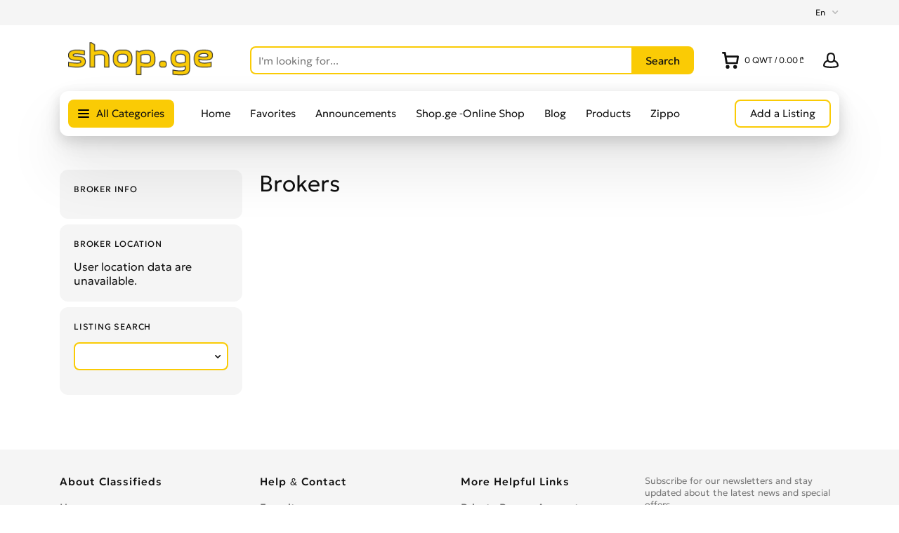

--- FILE ---
content_type: text/html; charset=utf-8
request_url: https://www.shop.ge/en/lasha2/
body_size: 27705
content:
<!DOCTYPE html>
<html xmlns="http://www.w3.org/1999/xhtml" lang="en">
<head>

<title>Brokers</title>

<meta http-equiv="X-UA-Compatible" content="IE=edge" />
<meta name="generator" content="Flynax Classifieds Software" />
<meta charset="UTF-8" />
<meta http-equiv="x-dns-prefetch-control" content="on" />
<meta name="viewport" content="width=device-width, user-scalable=no, initial-scale=1, maximum-scale=1" />

<meta name="description" content="" />

<style>@font-face {
    font-family: 'Geologica';
    font-style: normal;
    font-weight: 300;
    font-display: swap;
    font-stretch: 100%;
    src: local('Geologica Light'), local('Geologica-Light'), url('https://www.shop.ge/templates/general_sunny/fonts/Geologica-Light.woff2') format('woff2');
}@font-face {
    font-family: 'Geologica';
    font-style: normal;
    font-weight: 400;
    font-display: swap;
    font-stretch: 100%;
    src: local('Geologica Regular'), local('Geologica-Regular'), url('https://www.shop.ge/templates/general_sunny/fonts/Geologica-Regular.woff2') format('woff2');
}@font-face {
    font-family: 'Geologica';
    font-style: normal;
    font-weight: 500;
    font-display: swap;
    font-stretch: 100%;
    src: local('Geologica Medium'), local('Geologica-Medium'), url('https://www.shop.ge/templates/general_sunny/fonts/Geologica-Medium.woff2') format('woff2');
}@font-face {
    font-family: 'Geologica';
    font-style: normal;
    font-weight: 600;
    font-display: swap;
    font-stretch: 100%;
    src: local('Geologica Bold'), local('Geologica-Bold'), url('https://www.shop.ge/templates/general_sunny/fonts/Geologica-Bold.woff2') format('woff2');
}</style>
<link rel="stylesheet" href="https://www.shop.ge/templates/general_sunny/css/bootstrap.css?rev=15" />
<link rel="stylesheet" href="https://www.shop.ge/templates/general_sunny/css/light.css?rev=15" media="(prefers-color-scheme: no-preference), (prefers-color-scheme: light)" />
<link rel="stylesheet" href="https://www.shop.ge/templates/general_sunny/css/dark.css?rev=15" media="(prefers-color-scheme: dark)" />
<link rel="stylesheet" href="https://www.shop.ge/templates/general_sunny/css/style.css?rev=15" />


<link rel="shortcut icon" href="https://www.shop.ge/templates/general_sunny/img/favicon.ico?rev=15" type="image/x-icon" />


<link rel="alternate" href="https://www.shop.ge/dealer-accounts.html" hreflang="x-default" />
<link rel="alternate" href="https://www.shop.ge/en/dealer-accounts.html" hreflang="en" />


<!--[if lte IE 10]>
<meta http-equiv="refresh" content="0; url=https://www.shop.ge/templates/general_sunny/browser-upgrade.htx" />
<style>body { display: none!important; }</style>
<![endif]-->

<script src="https://www.shop.ge/libs/jquery/jquery.js?rev=15"></script>
<script src="https://www.shop.ge/libs/javascript/system.lib.js?rev=15"></script>
<script src="https://www.shop.ge/libs/jquery/jquery.ui.js?rev=15"></script>
<script src="https://www.shop.ge/libs/jquery/datePicker/i18n/ui.datepicker-en.js?rev=15"></script>

                
<!-- Twitter Card data -->
<meta name="twitter:card" content="summary">
<meta name="twitter:title" content="Brokers">

<!-- Open Graph data -->
<meta property="og:title" content="Brokers" />
<meta property="og:type" content="website" />
<meta property="og:url" content="https://www.shop.ge/en/lasha2/" />
<meta property="og:site_name" content="Everything on one site — classifieds and online gift shop" />


<script type="text/javascript">
    var rlLangDir       = 'ltr';
    var rlLang          = 'en';
    var isLogin         = false;
    var staticDataClass = true;

    var lang = new Array();
        lang['notice_listing_removed_from_favorites'] = 'The listing has been removed from the Favorites.';
        lang['add_to_favorites'] = 'Add to Favorites';
        lang['no_favorite'] = 'You don&rsquo;t have any Favorites.';
        lang['remove_from_favorites'] = 'Undo Favorite';
        lang['save_search_confirm'] = 'Are you sure you want to add an alert?';
        lang['count_more_pictures'] = '{count} pics<br />more';
        lang['account_remove_notice_pass'] = 'Your account will be terminated permanently including your profile data, listings and other settings; please enter your password to proceed with termination.';
        lang['account_remove_notice'] = 'Your account will be terminated permanently including your profile data, listings and other settings.';
        lang['account_remove_in_process'] = 'The account removal is in process; please do not close the pop-up.';
        lang['shc_notice_delete_item'] = 'Are you sure you want to remove the item from the cart?';
        lang['shc_do_you_want_clear_cart'] = 'Are you sure you want to empty your cart?';
        lang['shc_available_quantity_error'] = 'You&rsquo;ve exceeded the available quantity.';
        lang['reportbroken_add_comment'] = 'Select a label or click &quot;Other&quot; to send comments';
        lang['rbl_provide_a_reason'] = 'Please type your report in the form.';
        lang['mf_is_your_location'] = 'Is {location} your location?';
        lang['massmailer_newsletter_no_response'] = 'The server is not responding; please try again later.';
        lang['confirm_sent_message_to_visitor'] = 'You might not receive the user’s answer to the site messenger because the user did not sign in when contacting you. Your message will be sent to the user by email.';
        lang['call_owner'] = 'Call Seller';
        lang['agency_invite_accepted'] = 'The invitation has been successfully accepted.';
        lang['confirmation_invite_notice'] = 'You&rsquo;ve got an invitation to join the &quot;<b>{agency}<\/b>&quot; agency. Please, confirm or decline it.';
        lang['agency_invite_declined'] = 'You&rsquo;ve successfully declined the invitation.';
        lang['invite_is_invalid'] = 'The invitation is invalid because you&rsquo;ve already confirmed or declined it.';
        lang['resend_invite'] = 'Resend';
        lang['resend_confirm'] = 'Are you sure you want to resend the invitation?';
        lang['invite_resent_successfully'] = 'You&rsquo;ve successfully resent the invitation.';
        lang['delete_invite_confirmation'] = 'Are you sure you want to disengage the agent?';
        lang['deny_use_invite'] = 'You cannot use the link with the invitation because it was created for another account.';
        lang['warning_one_picture_is_required'] = 'Since images are required, you cannot remove the last picture; at least one must remain.';
        lang['price_contact_form_template'] = 'I am interested in your item, can you name your price?';
        lang['deny_contact_with_own_account'] = 'You cannot send messages to yourself.';
        lang['sunny_theme_light'] = 'Light Theme';
        lang['sunny_theme_dark'] = 'Dark Theme';
        lang['all_categores'] = 'All Categories';
        lang['massmailer_newsletter_guest'] = 'Guest';
        lang['shc_do_you_want_close_auction'] = 'Are you sure you want to close the auction?';
        lang['shc_notice'] = 'Notice';
        lang['shc_pickup_address'] = 'Pickup Address';
        lang['add_photo'] = 'Add a Picture';
        lang['photo'] = 'Picture';
        lang['delete_account'] = 'Remove Account';
        lang['error_maxFileSize'] = 'The file size exceeds the {limit}Mb limit.';
        lang['password_weak_warning'] = 'Your password is too weak, we suggest using uppercase characters to make it stronger.';
        lang['password_strength_pattern'] = 'Strength ({number} of {maximum})';
        lang['loading'] = 'Loading...';
        lang['flynax_connect_fail'] = 'Unable to reach Flynax Server.';
        lang['update'] = 'Update';
        lang['reviewed'] = 'Reviewed';
        lang['replied'] = 'Replied';
        lang['password_lenght_fail'] = 'Your password is either too short or empty.';
        lang['done'] = 'Done';
        lang['incomplete'] = 'Incomplete';
        lang['warning'] = 'Warning!';
        lang['pending'] = 'Pending';
        lang['expired'] = 'Expired';
        lang['system_error'] = 'A system error has occurred; please see the error log or contact shop.ge helpdesk.';
        lang['confirm_notice'] = 'Please confirm the action.';
        lang['show_subcategories'] = 'Show Subcategories';
        lang['cancel'] = 'Cancel';
        lang['notice'] = 'Note';
        lang['save'] = 'Save';
        lang['new'] = 'New';
        lang['close'] = 'Close';
        lang['characters_left'] = 'Characters left';
        lang['to'] = 'to';
        lang['any'] = '- Any -';
        lang['shows'] = 'Views';
        lang['from'] = 'from';
        lang['password'] = 'Password';
        lang['delete_confirm'] = 'Are you sure you want to completely remove the item?';
        lang['manage'] = 'Manage';
        lang['delete'] = 'Delete';
        lang['notice_pass_bad'] = 'Passwords do not match.';
        lang['notice_reg_length'] = 'The value in the {field} field must be at least 3 characters long.';
        lang['notice_bad_file_ext'] = 'The {ext} file extension is incompatible; please consider using an extension from the list.';
        lang['notice_field_empty'] = 'The {field} field is required; please fill in it.';
        lang['active'] = 'Active';
        lang['approval'] = 'Inactive';
        lang['price'] = 'Price';
        lang['of'] = 'of';
        lang['no_browser_gps_support'] = 'Your browser doesn&rsquo;t support the Geolocation option.';
        lang['gps_support_denied'] = 'Please enable Geolocation detection in your browser settings.';
        lang['nothing_found_for_char'] = 'Nothing found for <b>&quot;{char}&quot;<\/b>';
        lang['canceled'] = 'Canceled';
        lang['delete_file'] = 'Delete File';
        lang['shc_order_key'] = 'Order key';
        lang['shc_buyer'] = 'Buyer';
        lang['shc_dealer'] = 'Seller';
        lang['shc_processing'] = 'Processing';
        lang['shc_shipped'] = 'Shipped';
        lang['shc_declined'] = 'Declined';
        lang['shc_closed'] = 'Closed';
        lang['shc_open'] = 'Open';
        lang['shc_delivered'] = 'Delivered';
        lang['shc_shipping_status'] = 'Shipping status';
        lang['shc_current_bid'] = 'Current bid';
        lang['shc_shipping'] = 'Shipping';
        lang['shc_no_winner'] = 'No winner';
        lang['shc_progress'] = 'In progress';
        lang['shc_auction_details'] = 'Auction Details';
        lang['shc_commission'] = 'Commission';
        lang['rbl_other'] = 'Other';
        lang['ok_button'] = 'OK';
        lang['field_autocomplete_no_results'] = 'Nothing found';
        lang['accepted'] = 'Accepted';
        lang['declined'] = 'Declined';
        lang['shc_left_time'] = 'Left time';
        lang['total_bids'] = 'Bids';
        lang['payment_status'] = 'Payment status';
        lang['progress'] = 'In progress';
        lang['start_time'] = 'Start time';
        lang['shc_start_price'] = 'Starting price';
        lang['shc_do_you_want_make_paid'] = 'Are you sure you want to mark the order as paid?';
        lang['shc_order_confirm'] = 'Confirm order';
        lang['shc_escrow_confirmed'] = 'Confirmed';
        lang['shc_escrow_canceled'] = 'Canceled';
        lang['shc_do_you_want_confirm_order'] = 'Are you sure you want to confirm the order?';
        lang['shc_order_confirmed_success'] = 'The order has been confirmed.';
        lang['shc_order_canceled_success'] = 'The order has been canceled.';
        lang['shc_escrow_expiration'] = 'Date of expiration deal';
        lang['shc_order_unpaid'] = 'Order not paid';
        lang['shc_ok'] = 'OK';
        lang['shc_deal_id'] = 'Deal ID';
        lang['shc_payout_id'] = 'Payout ID';
        lang['shc_refund_id'] = 'Refund ID';
    
    var rlPageInfo           = new Array();
    rlPageInfo['key']        = 'at_dealer';
    rlPageInfo['controller'] = 'account_type';
    rlPageInfo['path']       = 'dealer-accounts';

    var rlConfig                                 = new Array();
    rlConfig['seo_url']                          = 'https://www.shop.ge/en/';
    rlConfig['tpl_base']                         = 'https://www.shop.ge/templates/general_sunny/';
    rlConfig['files_url']                         = 'https://www.shop.ge/files/';
    rlConfig['libs_url']                         = 'https://www.shop.ge/libs/';
    rlConfig['plugins_url']                      = 'https://www.shop.ge/plugins/';

    /**
     * @since 4.8.2 - Added "cors_url", "tpl_cors_base" variables
     */
    rlConfig['cors_url']                         = 'https://www.shop.ge';
        rlConfig['ajax_url']                         = rlConfig['cors_url'] + '/request.ajax.php';
    rlConfig['tpl_cors_base']                    = rlConfig['cors_url'] + '/templates/general_sunny/';
    rlConfig['mod_rewrite']                      = 1;
    rlConfig['sf_display_fields']                 = 0;
    rlConfig['account_password_strength']        = 1;
    rlConfig['messages_length']                  = 250;
    rlConfig['pg_upload_thumbnail_width']        = 270;
    rlConfig['pg_upload_thumbnail_height']       = 180;
    rlConfig['thumbnails_x2']                    = true;
    rlConfig['template_type']                    = 'responsive_42';
    rlConfig['domain']                           = '.shop.ge';
    rlConfig['host']                             = 'www.shop.ge'; // @since 4.9.1
    rlConfig['domain_path']                      = '/';
    rlConfig['isHttps']                          = true;
    rlConfig['map_search_listings_limit']        = 500;
    rlConfig['map_search_listings_limit_mobile'] = 75;
    rlConfig['price_delimiter']                  = ",";
    rlConfig['price_separator']                  = ".";
    rlConfig['random_block_slideshow_delay']     = '10';
    rlConfig['template_name']                    = 'general_sunny_nova_wide';
    rlConfig['map_provider']                     = 'google';
    rlConfig['map_default_zoom']                 = '14';
    rlConfig['upload_max_size']                  = 2097152;
    rlConfig['expire_languages']                 = 12;
    rlConfig['static_files_revision']            = 15; // @since 4.9.1
    rlConfig['static_map_provider']              = 'google'; // @since 4.9.2
    rlConfig['gallery_max_zoom_level']           = '3'; // @since 4.9.3

    var rlAccountInfo = new Array();
    rlAccountInfo['ID'] = null;

    var qtip_style = new Object({
        width      : 'auto',
        background : '#D5B42A',
        color      : '#ffffff',
        tip        : 'bottomLeft',
        border     : {
            width  : 7,
            radius : 0,
            color  : '#D5B42A'
        }
    });
</script>


<script src="https://www.shop.ge/templates/general_sunny/js/lib.js?rev=15"></script>

<script>lang['any'] = '- Any -';</script><!-- multifield header tpl -->

<script>
    var mfFields = new Array();
    var mfFieldVals = new Array();
    lang['select'] = "- Select -";
    lang['not_available'] = "N/A";
</script>

<script>


var mfGeoFields = new Array();

var gfAjaxClick = function(key, path, redirect){
    flUtil.ajax({
        mode: 'mfApplyLocation',
        item: path,
        key: key
    }, function(response, status) {
        if (status == 'success' && response.status == 'OK') {
            if (rlPageInfo['key'] === '404') {
                location.href = rlConfig['seo_url'];
            } else {
                if (location.href.indexOf('?reset_location') > 0) {
                    location.href = location.href.replace('?reset_location', '');
                } else {
                    if (redirect) {
                        location.href = redirect;
                    } else {
                        location.reload();
                    }
                }
            }
        } else {
            printMessage('error', lang['system_error']);
        }
    });
}


</script>




<!-- multifield header tpl end --><!-- verification code plugin -->

            <!-- Google Analytics -->
        <!-- Global site tag (gtag.js) - Google Analytics -->
<script async src="https://www.googletagmanager.com/gtag/js?id=UA-79779754-1"></script>
<script>
  window.dataLayer = window.dataLayer || [];
  function gtag(){dataLayer.push(arguments);}
  gtag('js', new Date());

  gtag('config', 'UA-79779754-1');
</script>
        <!-- end  Google Analytics -->
    
<!-- verification code plugin --><!-- shopping cart navbar styles -->



    
<style>

svg.cart-navbar-icon {
    
    width: 20px;
    height: 20px;
        flex-shrink: 0;
        
}
.cart-icon-container .content {
    width: auto !important;
}

.shc-rtl-fix {
    unicode-bidi: embed;
}
#shopping_cart_block {
    min-width: 280px;
}
.cart-item-picture img {
    width: 70px;
    height: 50px;
    object-fit: cover;
}

.cart-icon-container ul.cart-items > li {
    position: relative;
    height: auto;
    line-height: inherit;
    white-space: normal;
}
.cart-icon-container .content .controls a.button {
    width: initial;
}
.clear-cart {
    filter: brightness(1.8);
}
.delete-item-from-cart {
    right: 0;
    top: 4px;
}
body[dir=rtl] .delete-item-from-cart {
    right: auto;
    left: 0;
}

@media screen and (min-width: 992px) {
    .cart-icon-container .default > span {
        display: initial !important;
    }
}
@media screen and (max-width: 767px) {
    .cart-icon-container .default > span {
        text-indent: -1000px;
        display: inline-block;
    }
    div.total-info div.table-cell > div.name,
    div.auction-popup-info div.table-cell > div.name {
        width: 110px !important;
    }
}
@media screen and (max-width: 480px) {
    #shopping_cart_block {
        width: 100%;
    }
}

svg.cart-navbar-icon {
    
        flex-shrink: 0;
        
}





.cart-icon-container .default:before,
.cart-icon-container .default:after {
    display: none !important;
}


</style>
<script>
rlConfig['shcOrderKey'] = '';
rlConfig['system_currency_position'] = 'after';
rlConfig['system_currency'] = '₾';
</script>

<!-- shopping cart navbar styles end --><style>
:root {
    --carousel-opacity: .3;
    .listings_carousel {
        --carousel-button-border-radius: 3px;
    }
}
body.home-page .listings_carousel .f-carousel + div > input,
body.home-page .listings_carousel .carousel + div > input {
    display: none;
}
.listings_carousel .f-carousel__button,
.listings_carousel .carousel__button {
    color: initial;
    background: rgba(255,255,255,var(--carousel-opacity));
    transition: background ease 0.3s;
}
.listings_carousel .carousel__button:hover {
    --carousel-opacity: .7;
}
body[dir=rtl] .listings_carousel .f-carousel__viewport,
body[dir=rtl] .listings_carousel .carousel__viewport {
    direction: ltr;
}
body[dir=rtl] .listings_carousel .f-carousel__viewport .f-carousel__slide_item,
body[dir=rtl] .listings_carousel .carousel__viewport .carousel__slide_item {
    direction: rtl;
    text-align: right;
}
@media (max-width: 575px) {
    .listings_carousel .f-carousel__track,
    .listings_carousel .carousel__track {
        overflow-x: unset;
        scroll-snap-type: unset;
    }
    .listings_carousel .f-carousel__slide_item,
    .listings_carousel .carousel__slide_item {
        flex: 0 0 100%;
        width: 100%;
        max-width:100%;
    }
}

/**
 * Fix flex-shrink issue
 * @todo - Remove once middle boxes issues will be fixed in all templates
 */
aside.two-middle > div > div {
    min-width: 0;
}
</style>
<link rel="preconnect" href="https://www.google.com">
<link rel="preconnect" href="https://www.gstatic.com" crossorigin>



</head>

<body class="large at-dealer-page -theme" >

<svg xmlns="http://www.w3.org/2000/svg" viewBox="0 0 8 14" class="hide d-none">
  <path id="icon-horizontal-arrow" d="M4.77 7L.39 2.403a1.464 1.464 0 010-1.992 1.301 1.301 0 011.897 0l5.32 5.587c.263.276.393.64.391 1.002.002.363-.128.727-.39 1.003l-5.32 5.587a1.301 1.301 0 01-1.898 0 1.464 1.464 0 010-1.992L4.77 7z" />
</svg>

<svg xmlns="http://www.w3.org/2000/svg" xmlns:xlink="http://www.w3.org/1999/xlink" class="hide">
    <path id="core-icon-plus" d="M18,0 C18.5522847,-1.01453063e-16 19,0.44771525 19,1 L19,12.999 L31,13 C31.5522847,13 32,13.4477153 32,14 L32,18 C32,18.5522847 31.5522847,19 31,19 L19,19 L19,31 C19,31.5522847 18.5522847,32 18,32 L14,32 C13.4477153,32 13,31.5522847 13,31 L13,19 L1,19 C0.44771525,19 0,18.5522847 0,18 L0,14 C0,13.4477153 0.44771525,13 1,13 L13,13 L13,1 C13,0.44771525 13.4477153,1.01453063e-16 14,0 L18,0 Z"></path>
    <path id="core-icon-minus" d="M32,14 L32,18 C32,18.5522847 31.5522847,19 31,19 L1,19 C0.44771525,19 0,18.5522847 0,18 L0,14 C0,13.4477153 0.44771525,13 1,13 L31,13 C31.5522847,13 32,13.4477153 32,14 Z"></path>
    <path id="core-icon-arrow-left" d="M15 0c.552 0 .797.335.546.749L6.456 15.72c-.061.102-.149.2-.254.288.105.089.193.186.255.287l9.089 14.909c.25.412.006.745-.546.745h-4c-.552 0-1.21-.333-1.468-.745L.177 16.296a.814.814 0 0 1-.036-.064.358.358 0 0 1-.064-.222.36.36 0 0 1 .06-.22.853.853 0 0 1 .04-.069L9.532.749C9.791.335 10.448 0 11 0h4Z" fill-rule="evenodd" />
</svg>
<svg xmlns="http://www.w3.org/2000/svg" xmlns:xlink="http://www.w3.org/1999/xlink" class="hide">
    <path id="dropdown-arrow-down" d="M4 2.577L1.716.293a1.01 1.01 0 0 0-1.423 0 1.01 1.01 0 0 0 0 1.423l2.991 2.99C3.481 4.903 3.741 5 4 5c.26.001.52-.096.716-.293l2.991-2.99a1.01 1.01 0 0 0 0-1.423 1.01 1.01 0 0 0-1.423 0L4 2.577z" />
    <path id="envelope-small" d="M12 1L6 3.988 0 1a1 1 0 0 1 1-1h10a1 1 0 0 1 1 1zm0 1.894V9a1 1 0 0 1-1 1H1a1 1 0 0 1-1-1V3l6 3 6-3.106z" />
    <path id="handset" d="M3.327 2.868c-.27-.447-.792-1.305-1.097-1.8-.566.256-1.265 1.17-1.229 1.837.125 2.204 2.03 5.008 4.62 6.778 2.582 1.764 4.545 1.724 5.292.096-.511-.304-1.343-.794-1.76-1.037-.05.058-.11.128-.176.21l-.028.034-.026.033-.19.242H8.73a6.186 6.186 0 0 1-.297.368c-.476.48-.936.64-1.56.412-1.67-.627-4.88-3.775-4.946-5.331l-.001-.05c.002-.423.197-.724.525-1.045.04-.038.008-.012.331-.28l.246-.206.044-.037.042-.037c.088-.076.157-.137.212-.187z" fill-rule="nonzero" stroke="#000" stroke-width="2" />
    <path id="mobile-menu" d="M1 0h18a1 1 0 1 1 0 2H1a1 1 0 1 1 0-2zm0 6h18a1 1 0 1 1 0 2H1a1 1 0 1 1 0-2zm0 6h18a1 1 0 1 1 0 2H1a1 1 0 1 1 0-2z" fill-rule="evenodd"/>
    <path id="close-icon" d="M.293 1.707A1 1 0 0 1 1.707.293L6 4.586 10.293.293a1 1 0 0 1 1.414 1.414L7.414 6l4.293 4.293a1 1 0 0 1-1.414 1.414L6 7.414l-4.293 4.293a1 1 0 0 1-1.414-1.414L4.586 6 .293 1.707z" viewBox="0 0 12 12" />
    <g id="photo-cam-icon"><path d="M51.195 42.884C50.535 43.624 49.46 44 48 44H6c-1.46 0-2.535-.376-3.196-1.116C1.817 41.778 2 40.011 2 40v-2l-.003-23.078c-.002-.017-.113-1.719.934-2.844C3.596 11.363 4.63 11 6.001 11h7l.1-.006c.105-.01 2.585-.288 3.781-2.523.927-1.733 2.932-4.888 2.93-4.888C19.86 3.518 20.99 2 23 2h8c2.01 0 3.14 1.518 3.188 1.583-.002 0 2.003 3.155 2.93 4.888 1.196 2.235 3.675 2.513 3.78 2.523L41 11h7c1.371 0 2.403.363 3.07 1.078 1.045 1.125.934 2.827.933 2.844L52 38v2c.001.011.183 1.778-.805 2.884m1.355-32.149C51.491 9.585 49.96 9 48 9h-6.936c-.242-.037-1.549-.288-2.182-1.472-.966-1.804-2.955-4.933-3.039-5.065C35.746 2.323 34.065 0 31 0h-8c-3.066 0-4.746 2.323-4.844 2.463-.084.132-2.073 3.261-3.038 5.065-.633 1.184-1.94 1.435-2.183 1.472H6c-1.96 0-3.492.584-4.55 1.735C-.19 12.516.026 14.702 0 15v24.95c.041.62-.154 2.605 1.295 4.246C2.351 45.393 3.935 46 6 46h42c2.065 0 3.648-.607 4.704-1.804 1.45-1.64 1.254-3.626 1.296-4.247V15c-.028-.298.19-2.484-1.45-4.265"/><path d="M27 16c-5.514 0-10 4.486-10 10s4.486 10 10 10 10-4.486 10-10-4.486-10-10-10m0 22c-6.617 0-12-5.383-12-12s5.383-12 12-12 12 5.383 12 12-5.383 12-12 12"/></g>
    <path id="theme-moon-icon" d="M11.6302 2.50491C11.8179 2.1759 12.1752 1.98103 12.5535 2.00146C17.8257 2.28628 22.0125 6.65055 22.0125 11.9934C22.0125 17.5199 17.5323 22 12.0058 22C8.52905 22 5.46703 20.226 3.67496 17.5385C3.46482 17.2234 3.45062 16.8166 3.63828 16.4876C3.82593 16.1586 4.18327 15.9637 4.56148 15.9842C4.70694 15.992 4.85354 15.996 5.00116 15.996C9.42238 15.996 13.0065 12.4119 13.0065 7.99069C13.0065 6.3487 12.5132 4.82495 11.6669 3.55583C11.4568 3.24069 11.4426 2.83393 11.6302 2.50491ZM14.3152 4.32604C14.7623 5.46142 15.0078 6.69799 15.0078 7.99069C15.0078 12.982 11.3535 17.1197 6.57433 17.8744C8.00211 19.1938 9.91009 19.9987 12.0058 19.9987C16.427 19.9987 20.0111 16.4146 20.0111 11.9934C20.0111 8.3751 17.6103 5.31711 14.3152 4.32604Z"/>
    <path id="theme-sun-icon" d="M10 .5a.5.5 0 0 1 .5-.5h1a.5.5 0 0 1 .5.5v1.996c0 .3-.264.532-.564.516a8.282 8.282 0 0 0-.872 0A.529.529 0 0 1 10 2.496V.5Zm6.34 4.543a.528.528 0 0 1-.034-.763l1.412-1.412a.5.5 0 0 1 .707 0l.707.707a.515.515 0 0 1 0 .707L17.72 5.694a.528.528 0 0 1-.763-.034 8.06 8.06 0 0 0-.617-.617ZM19.504 10c-.3 0-.532.264-.516.564.015.29.015.582 0 .872-.016.3.216.564.516.564H21.5a.5.5 0 0 0 .5-.5v-1a.5.5 0 0 0-.5-.5h-1.996Zm-2.547 6.34a.528.528 0 0 1 .764-.034l1.41 1.412a.515.515 0 0 1 0 .707l-.706.707a.5.5 0 0 1-.707 0l-1.412-1.412a.528.528 0 0 1 .034-.763c.217-.195.422-.4.617-.617ZM12 19.504c0-.3-.264-.532-.564-.516-.29.015-.582.015-.872 0a.528.528 0 0 0-.564.516V21.5a.5.5 0 0 0 .5.5h1a.5.5 0 0 0 .5-.5v-1.996Zm-6.34-2.547c.224.2.246.55.034.764l-1.412 1.41a.515.515 0 0 1-.707 0l-.707-.706a.5.5 0 0 1 0-.707l1.412-1.412a.528.528 0 0 1 .763.034c.194.217.4.422.617.617ZM2.496 12c.3 0 .532-.264.516-.564a8.282 8.282 0 0 1 0-.872.529.529 0 0 0-.516-.564H.5a.5.5 0 0 0-.5.5v1a.5.5 0 0 0 .5.5h1.996Zm2.547-6.34a.528.528 0 0 1-.763.034L2.868 4.282a.5.5 0 0 1 0-.707l.707-.707a.5.5 0 0 1 .707 0L5.694 4.28a.528.528 0 0 1-.034.763 8.05 8.05 0 0 0-.617.617ZM15 11a4 4 0 1 1-8 0 4 4 0 0 1 8 0Zm2 0a6 6 0 1 1-12 0 6 6 0 0 1 12 0Z" />
    <path id="user-icon" d="M18.9913 17.909C18.4113 18.368 15.6053 19 10.9993 19C6.3933 19 3.5883 18.369 3.0073 17.909C2.9843 17.534 2.9473 15.703 4.2733 14.221C4.9183 13.5 5.7933 12.958 6.8833 12.589C7.8023 13.693 9.1763 14.25 10.9993 14.25C12.8223 14.25 14.1963 13.693 15.1153 12.589C16.2043 12.958 17.0803 13.5 17.7243 14.221C19.0553 15.709 19.0143 17.548 18.9913 17.909ZM10.9993 3C12.8173 3 14.4993 3.56 14.4993 7.625C14.4993 11.69 12.8173 12.25 10.9993 12.25C9.1813 12.25 7.4993 11.69 7.4993 7.625C7.4993 3.56 9.1813 3 10.9993 3ZM19.2423 12.918C18.4223 11.99 17.3403 11.3 16.0383 10.815C16.3343 9.92 16.4993 8.869 16.4993 7.625C16.4993 3.229 14.6483 1 10.9993 1C7.3493 1 5.4993 3.229 5.4993 7.625C5.4993 8.869 5.6643 9.92 5.9593 10.815C4.6583 11.3 3.5763 11.99 2.7563 12.918C0.828303 15.098 0.979303 17.714 1.0203 18.156C1.1163 20.834 8.2203 21 10.9993 21C19.1143 21 20.9213 19.471 20.9773 18.159C21.0183 17.726 21.1743 15.103 19.2423 12.918Z"/>
    <path id="favorite-icon" d="M9.777 0c-1.03 0-2.004.35-2.775.993A4.287 4.287 0 0 0 4.222 0C1.893 0 0 1.804 0 4.034c0 1.082.44 2.097 1.24 2.858l5.07 4.834c.38.364.996.367 1.38 0l5.068-4.833A3.933 3.933 0 0 0 14 4.035C14 1.795 12.098 0 9.777 0"/>
    <path id="contact-icon" d="M3.138 0c.11 0 .377.035.514.346l1.26 2.694a.58.58 0 0 1-.134.712L3.416 5.155a17.025 17.025 0 0 0 5.2 5.448l1.504-1.505a.582.582 0 0 1 .69-.113l2.849 1.244c.268.138.416.46.302.744-.374 1.252-.518 2.387-1.785 2.699-.433.119-1.079.329-1.468.329-.387 0-.756-.115-1.07-.331-2.805-1.815-5.42-3.231-7.748-6.931C.28 4.17-.286 3.642.133 2.484.495 1.544.663.851 1.622.513 1.802.447 2.956 0 3.138 0"/>
    <path id="default-category-icon" fill-rule="evenodd" clip-rule="evenodd" d="M11.235.152a2 2 0 0 1 1.53 0l7.071 2.93a2 2 0 0 1 1.083 1.082l2.929 7.07c.203.49.203 1.041 0 1.531l-2.93 7.071a2 2 0 0 1-1.082 1.083l-7.07 2.929c-.49.203-1.041.203-1.531 0l-7.071-2.93a2 2 0 0 1-1.083-1.082l-2.929-7.07a2 2 0 0 1 0-1.531l2.93-7.071A2 2 0 0 1 4.163 3.08l7.07-2.929ZM19.07 4.93 12 2 4.929 4.929 2 12l2.929 7.071L12 22l7.071-2.929L22 12l-2.929-7.071Z" />
    <path id="arrow-right-icon" fill-rule="evenodd" clip-rule="evenodd" d="M4.578 6 .293 10.284a1.01 1.01 0 0 0 0 1.423 1.01 1.01 0 0 0 1.423 0l4.991-4.991c.197-.197.294-.457.293-.716a1.003 1.003 0 0 0-.293-.716L1.717.294a1.01 1.01 0 0 0-1.424 0 1.01 1.01 0 0 0 0 1.422L4.578 6Z" />
    <path id="long-arrow-right-icon" d="m18 6-5 5m5-5H1m17 0-5-5" stroke-width="2" stroke-linecap="round" stroke-linejoin="round"/>
    <g id="small-clock-icon"><path d="M9 5a1 1 0 1 0-2 0v3a1 1 0 0 0 1 1h2a1 1 0 1 0 0-2H9V5Z" /><path fill-rule="evenodd" clip-rule="evenodd" d="M0 8a8 8 0 1 1 16 0A8 8 0 0 1 0 8Zm8-6a6 6 0 1 0 0 12A6 6 0 0 0 8 2Z" /></g>
    <g id="small-location-icon"><path d="M7 9a2 2 0 1 0 0-4 2 2 0 0 0 0 4Z" /><path fill-rule="evenodd" clip-rule="evenodd" d="M7 0C3.147 0 0 3.082 0 6.912a6.85 6.85 0 0 0 2.033 4.87l.003.004 3.79 3.733v.001a1.675 1.675 0 0 0 2.347 0l3.79-3.734.004-.003A6.85 6.85 0 0 0 14 6.913C14 3.081 10.852 0 7 0ZM2 6.912C2 4.214 4.224 2 7 2s5 2.214 5 4.912c0 1.343-.548 2.56-1.442 3.451l-.002.002-3.205 3.158a.5.5 0 0 1-.702 0l-3.206-3.158-.001-.002A4.85 4.85 0 0 1 2 6.913Z"/></g>
    <path id="magnifying-glass-icon" d="m15 15 6 6M17 9A8 8 0 1 1 1 9a8 8 0 0 1 16 0Z" fill="none" stroke-linecap="round" stroke-linejoin="round"/>
    <path id="folder-icon" fill-rule="evenodd" clip-rule="evenodd" d="M0 2a2 2 0 0 1 2-2h3.586A2 2 0 0 1 7 .586L8.414 2H17a2 2 0 0 1 2 2v2h2a2 2 0 0 1 1.973 2.329l-1.667 10A2 2 0 0 1 19.333 20H2a2 2 0 0 1-2-2V2Zm2 16h.153L3.874 7.671A2 2 0 0 1 5.847 6H17V4H8.414A2 2 0 0 1 7 3.414L5.586 2H2v16Zm2.18 0h15.153L21 8H5.847L4.18 18Z" viewBox="0 0 23 20"/>
</svg>
<div class="main-wrapper d-flex flex-column">
    <header class="page-header">
        <div class="top-header">
            <div class="point1 mx-auto">
                <div class="d-flex">
                    <span class="circle mr-md-auto mr-auto mr-md-0 ml-0" id="theme-switcher">
                        <span class="default pl-0">
                            <span class="theme">
                                                            </span>
                        </span>
                    </span>

                    
                    <!-- languages selector -->

	<span class="circle" id="lang-selector">
		<span class="default" accesskey="En">en</span>
		<span class="content hide">
			<ul class="lang-selector">
									
					<li>
						<a data-code="ka" title="ქართული" href="https://www.shop.ge/dealer-accounts.html">ქართული</a>
					</li>
												</ul>
		</span>
	</span>

<!-- languages selector end -->                </div>
            </div>
        </div>
        <div class="point1 clearfix">
            <div class="top-navigation content-padding">
                <div class="point1 mx-auto">
                    <div class="d-flex flex-wrap align-items-center position-relative justify-content-between">
                        <div class="mr-auto mr-md-3 pl-0 col-auto order-1" id="logo">
                            <a href="https://www.shop.ge/en/" title="Everything on one site — classifieds and online gift shop">
                                                                <img alt="Everything on one site — classifieds and online gift shop"
                                    src="https://www.shop.ge/templates/general_sunny/img/logo.png?rev=15"
                                    srcset="https://www.shop.ge/templates/general_sunny/img/@2x/logo.png?rev=15 2x" />
                            </a>
                        </div>
                                                <div class="d-flex col-12 col-md ml-md-4 mr-md-4 order-5 order-md-2">
                            <!-- smart search tpl -->

<div class="smart-search position-relative w-100">
    <form autocomplete="off" class="smart-search__form d-flex w-100" method="post" action="https://www.shop.ge/en/search.html#keyword_tab">
        <input type="hidden" name="action" value="search" />
        <input type="hidden" name="form" value="keyword_search" />

        <div class="w-100 position-relative">
            <input name="f[keyword_search]" autocomplete="off" class="smart-search__input w-100" type="text" placeholder="I&rsquo;m looking for..." />
            <div class="smart-search__close align-items-center justify-content-center">
                <svg viewBox="0 0 12 12" class="header-usernav-icon-fill">
                    <use xlink:href="#close-icon"></use>
                </svg>
            </div>
        </div>
        <input class="smart-search__submit" type="submit" value="Search" />
    </form>

    <div class="smart-search__results-wrapper">
        <div class="smart-search__results-cont w-100">
            <div class="text-center pt-3 pb-3 date">Loading...</div>
        </div>
    </div>
</div>

<script id="smart-search-item" type="text/x-jsrender">
    <[%if ~type == 'category'%]a[%else%]div[%/if%] class="smart-search__results-item smart-search__results-item_[%:~type%] align-items-center d-flex cursor-pointer"
        [%if ~type == 'category'%]href="[%:url%]"[%/if%]
        >
        <svg viewBox="0 0 [%if ~type == 'category'%]23 20[%else%]22 22[%/if%]" class="smart-search__results-item-icon flex-glow smart-search__results-item-icon_[%:~type%] flex-shrink-0">
            <use xlink:href="#[%if ~type == 'category'%]folder-icon[%else%]magnifying-glass-icon[%/if%]"></use>
        </svg>
        <div class="smart-search__results-item-text d-flex flex-fill shrink-fix">
            [%if names%]
                [%for names%]
                    <span>[%:~highlight(name, ~query)%]</span>
                [%/for%]
            [%else%]
                <span>[%:~highlight(name, ~query)%]</span>
            [%/if%]
        </div>
        <svg viewBox="0 0 7 12" class="category-menu__category-arrow ml-2 flex-shrink-0">
           <use xlink:href="#arrow-right-icon"></use>
        </svg>
    </[%if ~type == 'category'%]a[%else%]div[%/if%]>
</script>



<!-- smart search tpl end -->                        </div>
                                                <div class="col-auto d-flex justify-content-end user-navbar pr-0 order-3">
                            <!-- shopping cart tpl -->

<svg width="18" height="18" xmlns="http://www.w3.org/2000/svg" class="hide d-none">
    
    <defs><style>.a{fill:none;stroke:currentColor;stroke-linecap:round;stroke-linejoin:round;stroke-width:1.5px;}</style></defs>
    
    <path id="add-to-cart-listing" d="M18 4.92a.13.13 0 000-.06 1 1 0 00-1-.88H4.68L4.14.75A1.09 1.09 0 003-.02H1a1 1 0 000 2h1.14l1.72 10.27a1.07 1.07 0 001.14.73h11.14a1 1 0 00.86-1v-.07l1-6.63a.45.45 0 000-.16.7.7 0 000-.14.24.24 0 000-.06zm-2.88 6.06H5.86l-.86-5h10.85zm-9.12 3a2 2 0 102 2 2 2 0 00-2-2zm8 0a2 2 0 102 2 2 2 0 00-2-2z" />
    <g>
        <g id="auction_bids">
            <path id="svg_1" fill-rule="evenodd" d="m9,14l-0.43,0a5.62,5.62 0 0 0 -3.57,-1a5.63,5.63 0 0 0 -3.6,1l-0.4,0a1,1 0 0 0 0,2l8,0a1,1 0 0 0 0,-2z"/>
            <path id="svg_2" fill-rule="evenodd" d="m17.5,10.53l-7.62,-4.4l1,-1.74a1,1 0 0 0 1,-1.74l-4.34,-2.52a1,1 0 0 0 -1,1.74l-1,1.74a1,1 0 0 0 -1,1.74l0,0l-1,1.74a1,1 0 0 0 -1,1.74l4.34,2.51a1,1 0 0 0 1,-1.74l1,-1.74l7.62,4.4a1,1 0 0 0 1,-1.74l0,0.01z"/>
        </g>
    </g>
    <path id="renew_auction" d="m2,3.36l0,-1.36a1,1 0 0 0 -2,0l0,4a1,1 0 0 0 1,1l4,0a1,1 0 0 0 0,-2l-1.73,0a7,7 0 1 1 -0.14,7.81a1,1 0 1 0 -1.68,1.09a9,9 0 1 0 0.55,-10.54z"/>
    <path id="close_icon" d="M.293 1.707A1 1 0 0 1 1.707.293L6 4.586 10.293.293a1 1 0 0 1 1.414 1.414L7.414 6l4.293 4.293a1 1 0 0 1-1.414 1.414L6 7.414l-4.293 4.293a1 1 0 0 1-1.414-1.414L4.586 6 .293 1.707z" />
    <path id="download_product" class="a" d="M12.001 3.75v12M7.501 11.25l4.5 4.5 4.5-4.5M23.251 15.75v1.5a3 3 0 0 1-3 3h-16.5a3 3 0 0 1-3-3v-1.5"/>
</svg>
    <span class="circle cart-icon-container circle_mobile-full-width circle_content-padding">
        <span class="default">
            <svg viewBox="0 0 18 18" class="icon align-self-center header-usernav-icon-fill cart-navbar-icon">
                <use xlink:href="#add-to-cart-listing"></use>
            </svg>
            <span class="button flex-fill">
                <span class="ml-2 count">0</span>
                <span class="shc-rtl-fix">QWT</span>
                <span>/</span>
                <span class="summary shc_price">
                                        0.00
                     ₾                </span>
            </span>
        </span>
        <span class="content hide">
            <ul id="shopping_cart_block" class="cart-items circle__list_no-list-styles">
                <!-- my cart items list -->

	<li class="text-notice">Your cart is empty.</li>

<!-- my cart items list end -->            </ul>
        </span>
    </span>

    

<!-- shopping cart tpl end -->

                            <!-- user navigation bar -->

<span class="d-none d-md-flex circle" id="user-navbar">
    <span class="default">
        <svg viewBox="0 0 22 22" class="header-usernav-icon-fill">
            <use xlink:href="#user-icon"></use>
        </svg>
    </span>
    <span class="content  hide">
                    <span class="user-navbar-container">
                <!-- login modal content -->


    <div class="attention"></div>

<form       action="https://www.shop.ge/en/login.html"
      method="post"
      class="login-form"
>
    <input type="hidden" name="action" value="login" />

    <input placeholder="Email"
           type="text"
           class="w-100 mb-3"
           name="username"
           maxlength="100"
           value=""     />
    <input placeholder="Password"
           type="password"
           class="w-100 mb-3"
           name="password"
           maxlength="100"     />

    <div class="mb-3">
        <input type="submit" class="w-100" value="Sign in"  />
        <span class="hookUserNavbar">    <div class="ha-icons-container in-navigation">
        <div class="ha-or"><span>or</span></div>

        <div class="ha-social-icons">
                            <div class="ha-social-icon">
                    <a class="ha-facebook-provider " href="https://www.shop.ge/plugins/hybridAuthLogin/facebook">
                        <svg viewBox="0 0 24 24" class="ha-social-icon-svg">
                            <use xlink:href="#ga-facebook"></use>
                        </svg>
                    </a>
                </div>
                            <div class="ha-social-icon">
                    <a class="ha-google-provider " href="https://www.shop.ge/plugins/hybridAuthLogin/google">
                        <svg viewBox="0 0 24 24" class="ha-social-icon-svg">
                            <use xlink:href="#ga-google"></use>
                        </svg>
                    </a>
                </div>
                    </div>
    </div>
</span>
    </div>

            <div class="remember-me mb-3">
            <label><input type="checkbox" name="remember_me" checked="checked" />Stay signed in</label>
        </div>
    </form>

    <div class="text-center">
        <a title="Reset your password" href="https://www.shop.ge/en/reset-password.html">Forgot your password?</a>
                    <div class="mt-1">
                <a title="Register for a new account" href="https://www.shop.ge/en/registration.html">Sign up</a>
            </div>
            </div>

<!-- login modal content end -->            </span>
            </span>
</span>

<!-- user navigation bar end -->                        </div>

                        <nav class="main-menu col-auto col-md-12 order-4 d-flex flex-wrap">
                            <!-- categories panel -->

                                                                        
<div class="category-menu__button btn order-6 order-md-0 mr-4 user-select-none d-none d-md-flex">
    <span class="category-menu__button-icon"><span></span></span>

    All Categories
</div>

<div class="order-last w-100 mt-md-3 category-menu__container flex-column">
    <div class="category-menu__header w-100 d-md-none d-flex align-items-center justify-content-between">
        <div class="category-menu__back category-menu__header-button justify-content-center d-flex align-items-center">
            <svg viewBox="0 0 7 12" class="category-menu__category-arrow flex-shrink-0">
               <use xlink:href="#arrow-right-icon"></use>
            </svg>
        </div>
        <div class="category-menu__caption justify-content-center" data-phrase="Categories">Categories</div>
        <div class="category-menu__close category-menu__header-button justify-content-center d-flex align-items-center">
            <svg viewBox="0 0 12 12">
                <use xlink:href="#close-icon"></use>
            </svg>
        </div>
    </div>
    <div class="category-menu__body d-flex w-100">
        <div class="category-menu__categories flex-shrink-0">
                                                                            
<div
        data-id="0"
    data-type="gancxadebebi"
        class="d-flex align-items-center category-menu__category-item">
    <div class="category-menu__category-icon mr-2 flex-shrink-0">
                    <svg viewBox="0 0 24 24">
               <use xlink:href="#default-category-icon"></use>
            </svg>
            </div>

    <div class="category-menu__category-name ml-1 flex-fill">Announcements</div>

        <svg viewBox="0 0 7 12" class="category-menu__category-arrow ml-2 flex-shrink-0">
       <use xlink:href="#arrow-right-icon"></use>
    </svg>
    </div>                                                                                    
<div
        data-id="0"
    data-type="online_shop"
        class="d-flex align-items-center category-menu__category-item">
    <div class="category-menu__category-icon mr-2 flex-shrink-0">
                    <svg viewBox="0 0 24 24">
               <use xlink:href="#default-category-icon"></use>
            </svg>
            </div>

    <div class="category-menu__category-name ml-1 flex-fill">shop.ge Online Shop</div>

        <svg viewBox="0 0 7 12" class="category-menu__category-arrow ml-2 flex-shrink-0">
       <use xlink:href="#arrow-right-icon"></use>
    </svg>
    </div>                                                                                    
<div
        data-id="0"
    data-type="blog"
        class="d-flex align-items-center category-menu__category-item">
    <div class="category-menu__category-icon mr-2 flex-shrink-0">
                    <svg viewBox="0 0 24 24">
               <use xlink:href="#default-category-icon"></use>
            </svg>
            </div>

    <div class="category-menu__category-name ml-1 flex-fill">Blog</div>

        <svg viewBox="0 0 7 12" class="category-menu__category-arrow ml-2 flex-shrink-0">
       <use xlink:href="#arrow-right-icon"></use>
    </svg>
    </div>                                                        </div>
        <div class="category-menu__subcategories scrollbar flex-fill">
            <div class="category-menu__loading">Loading...</div>
        </div>
    </div>
</div>

<script id="categorires-menu-item" type="text/x-jsrender">
    <div data-id="[%:ID%]"
         data-type="[%:Type%]"
         class="d-flex align-items-center category-menu__category-item[%if #index == 0%] category-menu__category-item_active[%/if%]">
    <div class="category-menu__category-icon mr-2 flex-shrink-0">
        [%if Menu_icon%]
        [%else%]
            <svg viewBox="0 0 24 24">
               <use xlink:href="#default-category-icon"></use>
            </svg>
        [%/if%]
    </div>

    <div class="category-menu__category-name ml-1 flex-fill">[%:name%]</div>

    <svg viewBox="0 0 7 12" class="category-menu__category-arrow ml-2 flex-shrink-0">
       <use xlink:href="#arrow-right-icon"></use>
    </svg>
</div>
</script>

<script id="categorires-column-item" type="text/x-jsrender">
    <div class="category-menu__subcategory-cont">
        <div class="category-menu__subcategory-parent"><a href="[%:link%]">[%:name%]</a><span class="category-menu__subcategory-parent-count ml-2">[%:Count%]</span></div>

        [%for sub_categories%]
            <div class="mt-2[%if #index > 9%] hide[%/if%]">
                <a class="category-menu__subcategory-item" href="[%:link%]">[%:name%]</a>
            </div>

            [%if #index == 9%]
                <div class="mt-3">
                    <a href="[%:#parent.parent.parent.data.link%]" class="view-more-button">
                        More
                        <svg viewBox="0 0 19 12">
                            <use xlink:href="#long-arrow-right-icon"></use>
                        </svg>
                    </a>
                </div>
            [%/if%]
        [%/for%]
    </div>
</script>



<!-- categories panel end -->                            <!-- main menu block -->

<div class="menu d-none d-md-flex h-100 flex-grow-1 flex-shrink-1 flex-basis-0 shrink-fix justify-content-between">
    <span class="mobile-menu-header d-none align-items-center order-1">
        <span class="mobile-menu-header-title">Menu</span>
        <svg viewBox="0 0 12 12" class="mobile-close-icon">
            <use xlink:href="#close-icon"></use>
        </svg>
    </span>

    <div class="flex-fill d-flex d-md-none justify-content-center order-2 ml-3 mr-3" id="mobile-left-usernav"></div>

    <div class="menu-content pt-3 pb-3 pt-md-0 pb-md-0 order-3 order-md-2 shrink-fix flex-wrap">
                    <a data-key="home"  class="" title="Everything on one site — classifieds and online gift shop" href="https://www.shop.ge/en/">Home</a>                            <a data-key="my_favorites"  class="" title="My Favorite Listings" href="https://www.shop.ge/en/my-favorites.html">Favorites</a>                    <a data-key="lt_gancxadebebi"  class="" title="Announcements" href="https://www.shop.ge/en/gancxadebebi.html">Announcements</a>                    <a data-key="lt_online_shop"  class="" title="Shop.ge -Online Shop" href="https://www.shop.ge/en/online-shop.html">Shop.ge -Online Shop</a>                    <a data-key="lt_blog"  class="" title="Blog" href="https://www.shop.ge/en/blog.html">Blog</a>                    <a data-key="products"  class="" title="Products" href="https://www.shop.ge/en/produqtebi.html">Products</a>                    <a data-key="zippo"  class="" title="Zippo - ზიპპო" href="https://www.shop.ge/en/zippo.html">Zippo</a>        </div>

            <a data-key="add_listing"  class="button ml-md-4 add-property order-2 order-md-3 flex-shrink-0" rel="nofollow" title="Add a New Listing" href="https://www.shop.ge/en/add-listing.html">Add a Listing</a>    
    <div class="menu-content h-100 order-4 d-block d-md-none pb-2 mt-3 mt-md-0">
        <div class="content ">
                            <span class="user-navbar-container">
                    <!-- login modal content -->


    <div class="attention"></div>

<form       action="https://www.shop.ge/en/login.html"
      method="post"
      class="login-form"
>
    <input type="hidden" name="action" value="login" />

    <input placeholder="Email"
           type="text"
           class="w-100 mb-3"
           name="username"
           maxlength="100"
           value=""     />
    <input placeholder="Password"
           type="password"
           class="w-100 mb-3"
           name="password"
           maxlength="100"     />

    <div class="mb-3">
        <input type="submit" class="w-100" value="Sign in"  />
        <span class="hookUserNavbar">    <div class="ha-icons-container in-navigation">
        <div class="ha-or"><span>or</span></div>

        <div class="ha-social-icons">
                            <div class="ha-social-icon">
                    <a class="ha-facebook-provider " href="https://www.shop.ge/plugins/hybridAuthLogin/facebook">
                        <svg viewBox="0 0 24 24" class="ha-social-icon-svg">
                            <use xlink:href="#ga-facebook"></use>
                        </svg>
                    </a>
                </div>
                            <div class="ha-social-icon">
                    <a class="ha-google-provider " href="https://www.shop.ge/plugins/hybridAuthLogin/google">
                        <svg viewBox="0 0 24 24" class="ha-social-icon-svg">
                            <use xlink:href="#ga-google"></use>
                        </svg>
                    </a>
                </div>
                    </div>
    </div>
</span>
    </div>

            <div class="remember-me mb-3">
            <label><input type="checkbox" name="remember_me" checked="checked" />Stay signed in</label>
        </div>
    </form>

    <div class="text-center">
        <a title="Reset your password" href="https://www.shop.ge/en/reset-password.html">Forgot your password?</a>
                    <div class="mt-1">
                <a title="Register for a new account" href="https://www.shop.ge/en/registration.html">Sign up</a>
            </div>
            </div>

<!-- login modal content end -->                </span>
                    </div>
    </div>
</div>

<span class="menu-button pl-2 d-flex d-md-none align-items-center" title="Menu">
    <svg viewBox="0 0 20 14">
        <use xlink:href="#mobile-menu"></use>
    </svg>
</span>

<!-- main menu block end -->                        </nav>

                        <div class="col-12 order-last d-flex d-md-none">
                            <div class="category-menu__button w-100 btn user-select-none mt-3 justify-content-start">
                                <span class="category-menu__button-icon"><span></span></span>

                                All Categories
                            </div>
                        </div>
                    </div>
                </div>
            </div>
        </div>
        
            </header><!-- page content -->


<div id="wrapper" class="flex-fill w-100">
    <section id="main_container">
        <!-- bread crumbs block -->


<!-- bread crumbs block end -->
        
        <div class="inside-container point1 clearfix pt-4 pt-md-5 mt-2 mt-md-0 pb-5">
            

            
            
            <div class="row">
                <!-- left blocks area on home page -->
                                    <aside class="left col-lg-3">
                        	
	
    

<section class="side_block account-info seller-short stick account_page_info">
	<h3>Broker Info</h3>	<div class="clearfix">
	<!-- bottom listing details seller -->




<div class="row seller-short">
    <div class="col-sm-6 col-md-12">
        
        
        <div class="clearfix relative">
                        <ul class="seller-info">
                <li class="name">
                                        
                    
                                    </li>

                                

                
                            </ul>

            
                    </div>

        
        
        
        
        

            </div>

    </div>

<!-- bottom listing details seller end -->





	</div>
</section>	
	
    

<section class="side_block account-location light-inputs stick account_page_location">
	<h3>Broker Location</h3>	<div class="clearfix">
	<!-- contact person location tpl -->


<div class="location-cont clearfix">
	<div class="location-info">
			</div>

						<div title="Expand Map">User location data are unavailable.</div>
			</div>

<!-- contact person location tpl end -->





	</div>
</section>	

    

<section class="side_block  account_page_search_listings">
	<h3>Listing Search</h3>	<div class="clearfix">
	<!-- account page listing search -->

<span class="expander"></span>

<section class="side_block_search">
    <div class="search-item single-field">
        <select id="search_type_select" name="search_type" class="w-100">
                    </select>
    </div>

    <div id="search-forms">
            </div>
</section>



<!-- account page listing search end -->





	</div>
</section>
                    </aside>
                                <!-- left blocks area end -->

                <section id="content" class="col-lg-9">
                                            
                                                    <h1>Brokers</h1>
                        
                                            
                    <div id="system_message">
                                                    
                        
                        <!-- no javascript mode -->
                                                <!-- no javascript mode end -->
                    </div>

                                                                
                    <section id="controller_area"><!-- accounts tpl -->


<!-- accounts tpl end --></section>

                                            <!-- middle blocks area -->
                                                <!-- middle blocks area end -->

                        
                                                            </section>
            </div>
        </div>
    </section>
</div>

    <div class="hide" id="tmp-newsletter"><!-- newsletter block -->


<div class="subscribe">
    <div class="submit-cell">
        <input placeholder="Your Name" type="text" class="newsletter_name w-100" maxlength="50" />
    </div>
    <div class="submit-cell flex-fill">
        <input placeholder="Your Email"
            type="text"
            class="newsletter_email w-100"
            maxlength="100" />
    </div>
    <div>
        <input class="button subscribe_user w-100"
            type="button"
            value="Subscribe"
            data-default-val="Subscribe" />
    </div>
</div>





<script type="text/javascript">
    
        $(document).ready(function(){
            $parent = $('.massmailer_newsletter');
            $button = $parent.find('.subscribe_user');
            var $name   = $parent.find('.newsletter_name');
            var $email  = $parent.find('.newsletter_email');
            newsletterAction($button, $email, $name, false);
        });
    
</script>

<!-- newsletter block end --></div>

<!-- page content end -->    <footer class="page-footer content-padding">
        <div class="point1 clearfix">
            <div class="row no-gutters">
                                    <div class="newsletter col-12 col-xl-3 order-xl-2 mb-4">
                        <div class="row">
                            <p class="newsletter__text col-xl-12 col-md-6">Subscribe for our newsletters and stay updated about the latest news and special offers.</p>
                            <div class="col-xl-12 col-md-6" id="nova-newsletter-cont">

                            </div>
                        </div>
                    </div>
                
                <nav class="footer-menu col-12 col-xl-9">
                    <div class="row">
                        <!-- footer menu block -->




    <ul class="col-sm-4 col-md-4 mb-4">
    	<li class="footer-menu-title">About Classifieds</li>
        
                                            <li><a data-key="home"  title="Everything on one site — classifieds and online gift shop" href="https://www.shop.ge/en/">Home</a></li>                                            <li><a data-key="search"  title="Search" href="https://www.shop.ge/en/search.html">Search</a></li>                                            <li><a data-key="listings"  title="Recently Added " href="https://www.shop.ge/en/recently-added.html">Recently Added</a></li>                                            <li><a data-key="about_us"  rel="nofollow" title="About Us" href="https://www.shop.ge/en/about-us.html">About Us</a></li>                                            <li><a data-key="contact_us"  title="Contact us" href="https://www.shop.ge/en/contact-us.html">Contact Us</a></li>                                            <li><a data-key="news"  title="Our News" href="https://www.shop.ge/en/news.html">News</a></li>            </ul>
    <ul class="col-sm-4 col-md-4 mb-4">
    	<li class="footer-menu-title">Help & Contact</li>
        
                                            <li><a data-key="my_favorites"  title="My Favorite Listings" href="https://www.shop.ge/en/my-favorites.html">Favorites</a></li>                                            <li><a data-key="terms_of_use"  title="Terms of use" href="https://www.shop.ge/en/terms-of-use.html">Terms of Use</a></li>                                            <li><a data-key="privacy_policy"  title="Privacy Policy" href="https://www.shop.ge/en/privacy-policy.html">Privacy Policy</a></li>                                            <li><a data-key="registration"  rel="nofollow" title="Account registration" href="https://www.shop.ge/en/registration.html">Registration</a></li>                                            <li><a data-key="at_companies"  title="Company Accounts" href="https://www.shop.ge/en/companies-accounts.html">Company Accounts</a></li>                                            <li><a data-key="at_shops_accounts"  title="Shop Accounts" href="https://www.shop.ge/en/shops-accounts-accounts.html">Shop Accounts</a></li>            </ul>
    <ul class="col-sm-4 col-md-4 mb-4">
    	<li class="footer-menu-title">More Helpful Links</li>
        
                                            <li><a data-key="at_private_person"  title="Private Person Accounts" href="https://www.shop.ge/en/private-person-accounts.html">Private Person Accounts</a></li>                                            <li><a data-key="requisites"  title="Requisites" href="https://www.shop.ge/en/requisites.html">Requisites</a></li>                                            <li><a data-key="faqs"  title="FAQs" href="https://www.shop.ge/en/faqs.html">FAQs</a></li>                                            <li><a data-key="zippo"  title="Zippo - ზიპპო" href="https://www.shop.ge/en/zippo.html">Zippo</a></li>                                            <li><a data-key="banner"  title="Place promotional banner" href="https://www.shop.ge/en/banner.html">Place promotional banner</a></li>            </ul>

<!-- footer menu block end -->
                                            </div>
                </nav>
            </div>

            <!-- footer data tpl -->

<svg xmlns="http://www.w3.org/2000/svg" xmlns:xlink="http://www.w3.org/1999/xlink" class="hide">
    <path id="core-social-rss" d="M19 0H5a5 5 0 0 0-5 5v14a5 5 0 0 0 5 5h14a5 5 0 0 0 5-5V5a5 5 0 0 0-5-5zM6.168 20C4.971 20 4 19.031 4 17.835s.971-2.165 2.168-2.165a2.166 2.166 0 1 1 0 4.33zm5.18 0c-.041-4.029-3.314-7.298-7.348-7.339V9.454C9.814 9.495 14.518 14.193 14.561 20h-3.213zm5.441 0C16.768 12.937 11.053 7.239 4 7.208V4c8.83.031 15.98 7.179 16 16h-3.211z"/>
    <path id="core-social-vk" d="M21.333 0H2.667A2.666 2.666 0 0 0 0 2.667v18.666A2.666 2.666 0 0 0 2.667 24h18.666A2.666 2.666 0 0 0 24 21.333V2.667A2.666 2.666 0 0 0 21.333 0Zm-1.457 16.912-2.313.032s-.499.097-1.152-.353c-.866-.595-1.682-2.142-2.318-1.94-.645.205-.625 1.597-.625 1.597s.005.245-.143.405c-.16.172-.473.155-.473.155h-1.036s-2.285.19-4.3-1.91c-2.195-2.29-4.133-6.809-4.133-6.809s-.114-.285.008-.43c.137-.162.508-.166.508-.166l2.476-.012s.233.042.401.164a.79.79 0 0 1 .216.292s.4 1.015.93 1.934c1.035 1.79 1.517 2.182 1.867 1.99.512-.28.359-2.53.359-2.53s.01-.818-.257-1.182c-.208-.284-.599-.368-.771-.389-.14-.019.088-.343.385-.49.446-.217 1.234-.23 2.163-.22.724.007.933.051 1.216.12.855.207.564 1.005.564 2.918 0 .613-.11 1.475.33 1.759.191.122.655.018 1.814-1.955.55-.936.963-2.036.963-2.036s.09-.196.23-.28c.144-.087.338-.06.338-.06l2.606-.016s.783-.095.911.261c.133.372-.292 1.24-1.357 2.66-1.748 2.334-1.943 2.116-.491 3.466 1.387 1.289 1.673 1.916 1.721 1.994.574.955-.637 1.031-.637 1.031Z" fill-rule="nonzero"/>
    <path id="core-social-instagram" d="M6.667 0A6.667 6.667 0 0 0 0 6.667v10.666A6.667 6.667 0 0 0 6.667 24h10.666A6.667 6.667 0 0 0 24 17.333V6.667A6.667 6.667 0 0 0 17.333 0H6.667ZM20 2.667a1.334 1.334 0 1 1-.001 2.667A1.334 1.334 0 0 1 20 2.667Zm-8 2.666a6.667 6.667 0 1 1-.001 13.335A6.667 6.667 0 0 1 12 5.333ZM12 8a4 4 0 1 0 0 8 4 4 0 0 0 0-8Z" fill-rule="nonzero"/>
    <path id="core-social-twitterx" d="m9.404 6.65 7.508 10.7h-1.996L7.421 6.65h1.983ZM24 24H0V0h24v24Zm-4.616-5.333-5.581-7.987 4.562-5.347h-1.748l-3.605 4.214-2.943-4.214H4.936l5.255 7.511-4.983 5.823h1.777l4.002-4.688 3.277 4.688h5.12Z" fill-rule="nonzero" />
    <path id="core-social-facebook" d="M18.667 0H5.333A5.334 5.334 0 0 0 0 5.333v13.334A5.334 5.334 0 0 0 5.333 24h7.495v-9.281H9.704v-3.634h3.124V8.412c0-3.099 1.895-4.788 4.66-4.788a26.69 26.69 0 0 1 2.79.14v3.24h-1.905c-1.506 0-1.8.712-1.8 1.763v2.313h3.6l-.468 3.633h-3.153V24h2.115A5.334 5.334 0 0 0 24 18.667V5.333A5.334 5.334 0 0 0 18.667 0Z" fill-rule="nonzero"/>
    <path id="core-social-telegram" d="M12 0C5.373 0 0 5.373 0 12s5.373 12 12 12 12-5.373 12-12A11.999 11.999 0 0 0 12 0Zm3.786 18.455a.842.842 0 0 1-.489.496.777.777 0 0 1-.674-.063l-3.15-2.596-2.02 1.978a.331.331 0 0 1-.331.048l.387-3.678.012.01.008-.072s5.668-5.473 5.899-5.706c.234-.233.157-.283.157-.283.013-.284-.42 0-.42 0l-7.51 5.124-3.127-1.13s-.48-.182-.525-.584c-.048-.399.541-.615.541-.615l12.434-5.24S18 5.663 18 6.462l-2.214 11.994Z" fill-rule="nonzero"/>
    <path id="core-social-whatsapp" d="M20.492 3.514c-2.498-2.5-5.906-3.761-9.484-3.473C6.197.427 1.98 3.773.568 8.388c-1.007 3.298-.584 6.74 1.058 9.584L.071 23.136a.661.661 0 0 0 .804.83l5.405-1.45a11.977 11.977 0 0 0 5.727 1.46h.005c5.034 0 9.685-3.08 11.294-7.85 1.568-4.65.408-9.387-2.814-12.612Zm-2.614 12.75c-.25.7-1.473 1.375-2.022 1.424-.55.05-1.065.248-3.594-.749-3.045-1.2-4.967-4.321-5.116-4.52-.15-.2-1.223-1.624-1.223-3.097 0-1.474.774-2.199 1.049-2.498a1.1 1.1 0 0 1 .8-.374c.198 0 .399 0 .573.007.213.009.45.02.674.517.267.593.849 2.074.923 2.224.074.15.125.325.025.524-.1.2-.15.324-.299.5-.15.175-.314.39-.448.524-.15.149-.306.312-.132.61.175.3.775 1.281 1.665 2.074 1.145 1.02 2.109 1.336 2.409 1.487.3.15.474.125.649-.075.175-.2.749-.874.948-1.174.199-.3.4-.25.674-.15.275.1 1.747.824 2.046.974.3.15.5.225.574.35.074.123.074.723-.175 1.423Z" fill-rule="nonzero"/>
</svg>
<div class="footer-data row mt-4">
    <div class="icons justify-content-start col-12 col-sm-auto col-lg-3 order-2 mt-3 mt-sm-0 d-flex">
        <!-- menus/footer_social_icons.tpl -->


    
    <a class="mr-4" target="_blank" title="Join us on Facebook" href="https://www.facebook.com/www.shop.ge">
        <svg class="d-block" viewBox="0 0 24 24">
           <use xlink:href="#core-social-facebook"></use>
        </svg>
    </a>
    <a class="mr-4" title="Subscribe to RSS-feed" href="https://www.shop.ge/en/rss-feed/news/" target="_blank">
        <svg class="d-block" viewBox="0 0 24 24">
           <use xlink:href="#core-social-rss"></use>
        </svg>
    </a>

<!-- menus/footer_social_icons.tpl end -->    </div>

    <div class="align-self-center col-12 mt-4 mt-sm-0 col-sm">
        &copy; 2026, powered by
        <a title="powered by shop.ge" href="https://www.shop.ge">shop.ge</a>
    </div>
</div>

<!-- footer data tpl end -->        </div>
    </footer>

        


<!-- banners/footer.tpl -->

    <script>
        function bannerClick(id, obj) {
            $.post(rlConfig.ajax_url, {
                'mode': 'bannersBannerClick',
                'item': id
            });
            $(obj).attr('onclick', null)
        }
    </script>


<script>
    var bannersSlideShow = function() {
        flUtil.loadScript(rlConfig.plugins_url + 'banners/static/jquery.cycle.js', function () {
            var slideShowSel = 'div.banners-slide-show';

            if ($(slideShowSel).length) {
                $(slideShowSel).cycle({
                    fx: 'fade' // choose your transition type, ex: fade, scrollUp, shuffle, etc...
                });
            }
        });
    };

    var callScriptInHtmlBanners = function() {
        var $htmlBanners = $('div.banners-type-html-js');
        var evalAndRemoveScript = function () {
            $htmlBanners.find('script').each(function() {
                eval($(this).text());
                $(this).remove();
            });
        };

        if ($htmlBanners.find('script[src$="adsbygoogle.js"]').length) {
            flUtil.loadScript('https://pagead2.googlesyndication.com/pagead/js/adsbygoogle.js', function () {
                evalAndRemoveScript();
            });
        } else {
            evalAndRemoveScript();
        }
    };

    $(document).ready(function () {
        bannersSlideShow();
    });
</script>

<style>
    div.banner {
        overflow: hidden;
        display: inline-block;
    }
    div.banners-box-between-categories {
        height: 100px;
        background-color: #666666;
    }
    div.banners-box {
        text-align: center;
    }
    div.banners-box > div.banner:not(:last-child) {
        margin-bottom: 5px;
    }
    div.banners-box > div.banner {
        width:100%;
    }
    .form-buttons a:not(.button):before {
        content: '' !important;
    }
    </style>

<!-- banners/footer.tpl end --><!-- verification code plugin -->


<!-- verification code plugin --><style type="text/css">
                article.topvip_status div.picture > div.label, div.map-balloon.topvip_status div.picture > div.f-label {
                    background:#;
                }
                #listings article.item.featured.topvip_status .title a {
                    background:#;
                    box-shadow: 5px 0 0 #, -5px 0 0 #;
                }
                article.topvip_status div.picture > img, div.map-balloon.topvip_status div.picture > img {
                    box-shadow: inset 0 0 0 2px #;
                }
                #listings article.item.featured.topvip_status div.picture > div.label {
                    background-color:#;
                }
                article.premium_status div.picture > div.label, div.map-balloon.premium_status div.picture > div.f-label {
                    background:#;
                }
                #listings article.item.featured.premium_status .title a {
                    background:#;
                    box-shadow: 5px 0 0 #, -5px 0 0 #;
                }
                article.premium_status div.picture > img, div.map-balloon.premium_status div.picture > img {
                    box-shadow: inset 0 0 0 2px #;
                }
                #listings article.item.featured.premium_status div.picture > div.label {
                    background-color:#;
                }
                article.exclusive_status div.picture > div.label, div.map-balloon.exclusive_status div.picture > div.f-label {
                    background:#;
                }
                #listings article.item.featured.exclusive_status .title a {
                    background:#;
                    box-shadow: 5px 0 0 #, -5px 0 0 #;
                }
                article.exclusive_status div.picture > img, div.map-balloon.exclusive_status div.picture > img {
                    box-shadow: inset 0 0 0 2px #;
                }
                #listings article.item.featured.exclusive_status div.picture > div.label {
                    background-color:#;
                }
                article.supervip_status div.picture > div.label, div.map-balloon.supervip_status div.picture > div.f-label {
                    background:#;
                }
                #listings article.item.featured.supervip_status .title a {
                    background:#;
                    box-shadow: 5px 0 0 #, -5px 0 0 #;
                }
                article.supervip_status div.picture > img, div.map-balloon.supervip_status div.picture > img {
                    box-shadow: inset 0 0 0 2px #;
                }
                #listings article.item.featured.supervip_status div.picture > div.label {
                    background-color:#;
                }
                article.vipplus_status div.picture > div.label, div.map-balloon.vipplus_status div.picture > div.f-label {
                    background:#;
                }
                #listings article.item.featured.vipplus_status .title a {
                    background:#;
                    box-shadow: 5px 0 0 #, -5px 0 0 #;
                }
                article.vipplus_status div.picture > img, div.map-balloon.vipplus_status div.picture > img {
                    box-shadow: inset 0 0 0 2px #;
                }
                #listings article.item.featured.vipplus_status div.picture > div.label {
                    background-color:#;
                }
                article.vip_status div.picture > div.label, div.map-balloon.vip_status div.picture > div.f-label {
                    background:#;
                }
                #listings article.item.featured.vip_status .title a {
                    background:#;
                    box-shadow: 5px 0 0 #, -5px 0 0 #;
                }
                article.vip_status div.picture > img, div.map-balloon.vip_status div.picture > img {
                    box-shadow: inset 0 0 0 2px #;
                }
                #listings article.item.featured.vip_status div.picture > div.label {
                    background-color:#;
                }</style><!-- Shopping Cart Plugin -->



<!-- end Shopping Cart Plugin --><!-- reCaptcha_init.tpl file -->



<!-- reCaptcha_init.tpl file end --><!-- hybridAuth footer -->

<svg xmlns="http://www.w3.org/2000/svg" xmlns:xlink="http://www.w3.org/1999/xlink" preserveAspectRatio="xMidYMid" class="d-none hide">
    <g id="ga-facebook"><rect stroke="null" height="24" width="24" y="0" x="0" stroke-opacity="null" stroke-width="null" fill="#1877F2"/><path fill="#ffffff" d="M20,12.0488907 C20,7.60360785 16.4182812,4 12,4 C7.58171875,4 4,7.60360785 4,12.0488907 C4,16.0663247 6.92548437,19.396176 10.75,20 L10.75,14.3755232 L8.71875,14.3755232 L8.71875,12.0488907 L10.75,12.0488907 L10.75,10.2756195 C10.75,8.25836625 11.9443437,7.14409794 13.7717187,7.14409794 C14.6469844,7.14409794 15.5625,7.30130284 15.5625,7.30130284 L15.5625,9.28208454 L14.5537187,9.28208454 C13.5599219,9.28208454 13.25,9.9025251 13.25,10.5390477 L13.25,12.0488907 L15.46875,12.0488907 L15.1140625,14.3755232 L13.25,14.3755232 L13.25,20 C17.0745156,19.396176 20,16.0663247 20,12.0488907"/></g>
    <path id="ga-vkontakte" style="fill: #6383A8;" d="M0 0v24h24v-24h-24zm19.25 16.996h-2.133c-1.205 0-1.41-.687-2.402-1.679-.897-.897-1.394-.209-1.374 1.068.006.339-.161.611-.566.611-1.264 0-3.08.178-4.918-1.806-1.883-2.033-3.857-6.111-3.857-6.513 0-.237.196-.344.524-.344h2.17c.574 0 .623.284.783.649.667 1.521 2.265 4.574 2.69 2.87.244-.978.344-3.245-.703-3.44-.594-.11.452-.746 1.968-.746.377 0 .786.041 1.205.137.769.179.771.523.761 1.026-.039 1.903-.269 3.184.233 3.507.479.31 1.739-1.717 2.403-3.281.183-.433.22-.722.735-.722h2.655c1.389 0-.182 1.997-1.383 3.557-.968 1.255-.916 1.28.208 2.324.802.744 1.75 1.76 1.75 2.336.001.272-.211.446-.749.446z"/>
    <g id="ga-twitter"><path fill="#000" d="M0 0h24v24H0z"/><path fill="#FFF" d="M13.522 10.775 19.48 4h-1.412l-5.172 5.883L8.765 4H4l6.247 8.895L4 20h1.412l5.461-6.212L15.236 20H20l-6.478-9.225ZM11.6 13.278l-.625-.893L6 5.28h2.142l4.014 5.734.626.893L18 19.36h-2.142L11.6 13.278Z"/></g>
    <g fill="none" fill-rule="nonzero"><path fill="#000" d="M0 0h24v24H0z"/><path fill="#FFF" d="M13.332 10.928 18.544 5h-1.235l-4.526 5.147L9.17 5H5l5.466 7.784L5 19h1.235l4.78-5.436L14.83 19H19l-5.668-8.072Zm-1.199 1.888-.573-.76L7 6h1.963l3.68 4.887.573.76L18 18h-1.963l-3.904-5.183Z"/></g>
    <g id="ga-google"><rect stroke="null" height="24" width="24" y="0" x="0" stroke-opacity="null" stroke-width="null" fill="#ecebec"/><g fill="none" fill-rule="evenodd" transform="translate(4.000000, 4.000000)"><path fill="#4285F4" d="M15.7,8.2c0-0.6-0.1-1.1-0.1-1.6H8v3.1h4.3c-0.2,1-0.7,1.8-1.6,2.4v2h2.6C14.8,12.7,15.7,10.6,15.7,8.2L15.7,8.2z"/><path fill="#34A853" d="M8,16c2.2,0,4-0.7,5.3-1.9l-2.6-2C10,12.5,9.1,12.8,8,12.8c-2.1,0-3.8-1.4-4.5-3.3H0.9v2.1C2.2,14.2,4.9,16,8,16L8,16z"/><path fill="#FBBC05" d="M3.5,9.5C3.4,9,3.3,8.5,3.3,8s0.1-1,0.3-1.5V4.4H0.9C0.3,5.5,0,6.7,0,8s0.3,2.5,0.9,3.6L3.5,9.5L3.5,9.5z"/><path fill="#EA4335" d="M8,3.2c1.2,0,2.2,0.4,3.1,1.2l2.3-2.3C12,0.8,10.2,0,8,0C4.9,0,2.2,1.8,0.9,4.4l2.7,2.1C4.2,4.6,5.9,3.2,8,3.2L8,3.2z"/><path class="st4" d="M0,0h16v16H0V0z"/></g></g>
    <g id="ga-yandex"><path d="M0 0h24v24H0z" fill="#FC3F1D"/><path d="M13.455 6.855h-1.273c-2.182 0-3.273 1.012-3.273 2.53 0 1.687.728 2.53 2.364 3.543l1.273.843L8.909 19H6l3.455-4.723c-2-1.35-3.091-2.53-3.091-4.723 0-2.699 2-4.554 5.818-4.554H16v14h-2.545V6.855Z" fill="#FFF" fill-rule="nonzero"/></g>
    <g id="ga-mailru"><path fill="#07F" d="M0 0h24v24H0z"/><path fill="#FFF" d="M12 3c4.96 0 9 4.04 9 9 0 3.09-1.442 4.548-3.264 4.548a2.957 2.957 0 0 1-2.504-1.379A4.511 4.511 0 0 1 12 16.532 4.53 4.53 0 0 1 7.468 12 4.53 4.53 0 0 1 12 7.468 4.53 4.53 0 0 1 16.532 12v1.474c0 .744.523 1.267 1.204 1.267.808 0 1.474-.681 1.474-2.741A7.215 7.215 0 0 0 12 4.79 7.215 7.215 0 0 0 4.79 12 7.215 7.215 0 0 0 12 19.21c2.298 0 3.882-1.141 3.882-1.141l1.188 1.362S15.042 21 12 21c-4.96 0-9-4.04-9-9s4.04-9 9-9Zm-2.741 9A2.742 2.742 0 0 0 12 14.741 2.752 2.752 0 0 0 14.741 12 2.742 2.742 0 0 0 12 9.259 2.732 2.732 0 0 0 9.259 12Z"/></g>
    <g id="ga-odnoklassniki"><path fill="#EF7D00" d="M0 0h24v24H0z"/><path d="M14.39 13.013a.992.992 0 0 1 1.353.142.894.894 0 0 1-.149 1.294c-.045.034-.894.676-2.31.952l2.138 2.027c.376.36.376.942 0 1.302a.993.993 0 0 1-1.36 0l-2.075-1.933-1.886 1.921A.981.981 0 0 1 9.41 19a.982.982 0 0 1-.668-.258.892.892 0 0 1-.025-1.301l2.03-2.03c-1.303-.24-2.148-.793-2.344-.931l-.042-.031a.894.894 0 0 1-.148-1.294.992.992 0 0 1 1.352-.142c.009.007.933.671 2.423.672 1.49 0 2.395-.665 2.403-.672ZM12 5c2.21 0 4 1.748 4 3.905s-1.79 3.906-4 3.906-4-1.749-4-3.906S9.79 5 12 5Zm0 2.343c-.884 0-1.6.7-1.6 1.562 0 .863.716 1.562 1.6 1.562.884 0 1.6-.699 1.6-1.562 0-.862-.716-1.562-1.6-1.562Z" fill="#FFF" fill-rule="nonzero"/></g>
</svg>
<div id="ha-popup-source" class="hide">
        <form class="ha-validating-form" action="" method="post">
        <div class="tmp-dom">
            <div class="submit-cell">
                <div class="field">
                    <select name="ha-account-type" id="ha-account-type-selector" data-validate="require" class="ha-width-100">
                        <option value="">- Select account type -</option>
                    </select>
                </div>
            </div>

            <div class="ha-gender-field hide"></div>

            <div class="ha-agreements-container hide">
                <div class="submit-cell">
                    <div class="field"></div>
                </div>
            </div>

            <div class="submit-cell">
                <div class="field">
                    <input id="ha-submit" data-role="submit" class="ha-width-100" type="button" value="Sign in" />
                </div>
            </div>
        </div>
    </form>
</div>

<div id="ha-password-verify-source" class="hide">
    <div class="ha-modal-notice">
        The account with the email address already exists on the site. To synchronize with Social Network Login plugin please enter the password to your account on the site.
    </div>
    <div class="submit-cell">
        <div class="field">
            <input id="ha-verify-password" type="password" value="" placeholder="Password">
        </div>
    </div>
    <div class="submit-cell">
        <div class="field">
            <input id="ha-verify-submit" data-role="submit" class="ha-width-100" type="button" value="Send" />
        </div>
    </div>
</div>



<!-- hybridAuth footer end -->
</div>

    <div id="login_modal_source" class="hide">
        <div class="tmp-dom">
            <!-- login modal content -->


    <div class="attention"></div>

<form       action="https://www.shop.ge/en/login.html"
      method="post"
      class="login-form"
>
    <input type="hidden" name="action" value="login" />

    <input placeholder="Email"
           type="text"
           class="w-100 mb-3"
           name="username"
           maxlength="100"
           value=""     />
    <input placeholder="Password"
           type="password"
           class="w-100 mb-3"
           name="password"
           maxlength="100"     />

    <div class="mb-3">
        <input type="submit" class="w-100" value="Sign in"  />
        <span class="hookUserNavbar">    <div class="ha-icons-container in-navigation">
        <div class="ha-or"><span>or</span></div>

        <div class="ha-social-icons">
                            <div class="ha-social-icon">
                    <a class="ha-facebook-provider " href="https://www.shop.ge/plugins/hybridAuthLogin/facebook">
                        <svg viewBox="0 0 24 24" class="ha-social-icon-svg">
                            <use xlink:href="#ga-facebook"></use>
                        </svg>
                    </a>
                </div>
                            <div class="ha-social-icon">
                    <a class="ha-google-provider " href="https://www.shop.ge/plugins/hybridAuthLogin/google">
                        <svg viewBox="0 0 24 24" class="ha-social-icon-svg">
                            <use xlink:href="#ga-google"></use>
                        </svg>
                    </a>
                </div>
                    </div>
    </div>
</span>
    </div>

            <div class="remember-me mb-3">
            <label><input type="checkbox" name="remember_me" checked="checked" />Stay signed in</label>
        </div>
    </form>

    <div class="text-center">
        <a title="Reset your password" href="https://www.shop.ge/en/reset-password.html">Forgot your password?</a>
                    <div class="mt-1">
                <a title="Register for a new account" href="https://www.shop.ge/en/registration.html">Sign up</a>
            </div>
            </div>

<!-- login modal content end -->        </div>
    </div>

    <!-- Call owner mobile floating buttons -->


<!-- Call owner mobile floating buttons end -->
    <link rel="stylesheet" href="https://www.shop.ge/plugins/hybridAuthLogin/static/style.css?rev=15" />
<link rel="stylesheet" href="https://www.shop.ge/templates/general_sunny/components/popup/popup.css?rev=15" />


    <script src="https://www.shop.ge/templates/general_sunny/js/util.js?rev=15"></script>
<script src="https://www.shop.ge/templates/general_sunny/js/jquery.flModal.js?rev=15"></script>
<script src="https://www.shop.ge/libs/jquery/cookie.js?rev=15"></script>
<script src="https://www.shop.ge/libs/jquery/numeric.js?rev=15"></script>
<script src="https://www.shop.ge/plugins/multiField/static/lib.js?rev=15"></script>
<script src="https://www.shop.ge/plugins/hybridAuthLogin/static/lib.js?rev=15"></script>
<script src="https://www.shop.ge/plugins/shoppingCart/static/lib_basic.js?rev=15"></script>
<script src="https://www.shop.ge/plugins/massmailer_newsletter/static/mailler.js?rev=15"></script>
<script>flUtil.init();</script>
<script>
    

    $(function(){
        $('.cart-icon-container > .default').click(function(){
            $('span.circle_opened').not($(this).parent()).removeClass('circle_opened');
            $(this).parent().toggleClass('circle_opened');
        });

        $(document).bind('click touchstart', function(event){
            if (!$(event.target).parents().hasClass('circle_opened')) {
                $('.cart-icon-container').removeClass('circle_opened');
            }
        });
    });

    
    </script>
<script>


$(function(){
    let timer = false;
    let $form = $('.smart-search__form');
    let $input = $('.smart-search__input');
    let $main = $('.smart-search');
    let $cont = $('.smart-search__results-cont');
    let $closeButton = $('.smart-search__close');
    let position = 0;
    let query = '';

    let setResultsTest = function(text){
        let html = '<div class="text-center pt-3 pb-3 date">' + text + '</div>';
        $cont.empty().append(html);
    }

    let closeResults = function(){
        $main.removeClass('smart-search_opened');
        setResultsTest(lang['loading']);
        resetActive();
    }

    let highlightMatches = function(name, query) {
        if (!name || !query) {
            return name;
        }

        let min_lengh = 3;
        let query_parts = query.split(' ');

        for (let i in query_parts) {
            if (!query_parts[i] || query_parts[i].length < min_lengh) {
                continue;
            }

            let rgx = new RegExp('(' + query_parts[i] + ')', 'gi')
            name = name.replace(rgx, '<b>$1</b>');
            min_lengh--;
        }

        return name;
    }

    let drawActive = function(){
        $cont.find('.smart-search__results-item_active').removeClass('smart-search__results-item_active');

        if (!position) {
            return
        }

        let index = position - 1;
        $cont.find('.smart-search__results-item:eq('+ index +')').addClass('smart-search__results-item_active');
    }

    let resetActive = function(){
        position = 0;
        drawActive();
    }

    let navigation = function(keyCode){
        let end = $input.val().length;
        $input.get(0).setSelectionRange(end, end);

        let count = $cont.find('.smart-search__results-item').length;

        if (!count) {
            position = 0;
            return;
        }

        if (keyCode == 40 && position < count) {
            position++;
        } else if (keyCode == 38 && position > 1) {
            position--;
        }

        drawActive();
    }

    $form.on('submit', function(){
        if (position > 0) {
            return false
        }
    });

    $input.on('keyup', function(e){
        if (e.keyCode == 13 && position > 0) {
            let index = position - 1;
            position = 0; // Reset position to allow form submit
            $cont.find('.smart-search__results-item:eq('+ index +')').trigger('click');
        }

        if ([38, 40].indexOf(e.keyCode) >= 0) {
            navigation(e.keyCode);
            e.stopPropagation();
            e.preventDefault();
            return false;
        }

        if (query == $(this).val()) {
            return;
        }

        resetActive();

        clearTimeout(timer);

        query = $(this).val();

        if (query.length <= 3) {
            closeResults();
            return;
        }

        $main.addClass('smart-search_opened');

        timer = setTimeout(function(){
            let data = {
                ajaxKey: 'smartSearch',
                mode: 'smartSearch',
                lang: rlLang,
                query: query
            };
            flUtil.ajax(data, function(response, status){
                if (status == 'success' && response.status == 'OK') {
                    if (response.keywords.length || response.categories.length) {
                        $cont.empty().append(
                            $('#smart-search-item').render(response.keywords, {
                                type: 'keyword',
                                highlight: highlightMatches,
                                query: query
                            }),
                            $('#smart-search-item').render(response.categories, {
                                type: 'category',
                                highlight: highlightMatches,
                                query: query
                            })
                        );
                    } else {
                        setResultsTest(lang['nothing_found_for_char'].replace('{char}', query));
                    }
                }
            });
        }, 700);
    }).on('focus', function(){
        $main.addClass('smart-search_focus');

        if ($cont.find('.smart-search__results-item').length) {
            $main.addClass('smart-search_opened');
        }
    }).on('blur', function(){
        $main.removeClass('smart-search_focus');
    });

    $cont.on('click', '.smart-search__results-item', function(){
        if ($(this).hasClass('smart-search__results-item_keyword')) {
            let text = $(this).find('.smart-search__results-item-text > span:last').text();

            if (!text) {
                return;
            }

            $input.val(text);
            $form.submit();
        } else {
            $(this).get(0).click();
        }
    }).mouseenter(function(){
        resetActive();
    });

    $closeButton.click(function(){
        $input.val('');
        closeResults();
    });

    $(document).bind('click touchstart', function(event){
        if (!$(event.target).parents().hasClass('smart-search')) {
            $main.removeClass('smart-search_opened');
            resetActive();
        }
    });

    $(document).on('keyup', function(e){
        if (e.key == 'Escape') {
            $main.removeClass('smart-search_opened');
        }
    });
});


</script>
<script>
lang['listing_type_no_categories'] = "There are no categories.";
var category_menu_main_type = 'blog';


$(function(){
    var menu_loaded = false;
    var $mainMenu = $('.main-menu');
    var $menuButton = $('.category-menu__button');
    var $menuList = $('.category-menu__categories');
    var $menuBody = $('.category-menu__body');
    var $menuCaption = $('.category-menu__caption');
    var $menuContainer = $('.category-menu__container');
    var $categoryItem = $('.category-menu__category-item');
    var $subcategoriesCont = $('.category-menu__subcategories');

    var contActiveClass = 'category-menu__container_active';

    var loadCategory = function(id, type, name, boxSelector){
        (function(id, type, name, boxSelector){
            var html = `
            <div id="${boxSelector}">
                <h1 class="mb-4 d-none d-md-block">${name}</h1>
                <div class="category-menu__subcategories-cont">${lang.loading}</div>
            </div>`;
            var $box = $($.parseHTML(html));

            $subcategoriesCont.append($box);

            var data = {
                mode: 'getCategoryLevel',
                prepare: 1,
                lang: rlLang,
                parent_id: id,
                type: type
            };
            flUtil.ajax(data, function(response, status){
                if (status == 'success' && response.status == 'OK') {
                    var $targetCont = $box.find('.category-menu__subcategories-cont');

                    if (response.results.length) {
                        var has_subcategories = false;
                        for (var i in response.results) {
                            if (parseInt(response.results[i].sub_categories_calc) > 0) {
                                has_subcategories = true;
                                break;
                            }
                        }

                        $targetCont.empty().append(
                            $('#categorires-column-item').render(response.results)
                        );
                    } else {
                        $targetCont.empty().append(
                            lang['listing_type_no_categories']
                        );
                    }
                } else {
                    printMessage('error', lang['system_error']);
                }
            });
        })(id, type, name, boxSelector);
    }

    var loadFirstLevel = function(){
        $firstItem = $categoryItem.filter(':first');

        if (!$firstItem.data('clicked')) {
            $firstItem.trigger('click');
        }
    }

    flUtil.loadScript(rlConfig['libs_url'] + 'javascript/jsRender.js', function(){
        // Load the main categories list
        if (!$menuList.find('.category-menu__category-item').length) {
            var data = {
                mode: 'getCategoryLevel',
                prepare: 1,
                lang: rlLang,
                parent_id: 0,
                type: category_menu_main_type
            };
            flUtil.ajax(data, function(response, status){
                if (status == 'success' && response.status == 'OK') {
                    $menuList.empty().append(
                        $('#categorires-menu-item').render(response.results)
                    );
                } else {
                    $menuList.append(lang['listing_type_no_categories']);
                }
            });
        }

        // Load the first set of categories
        $mainMenu.live('mouseenter', function(){
            if (media_query == 'mobile') {
                return;
            }

            $categoryItem = $('.category-menu__category-item'); // Update reference
            loadFirstLevel();
        });

        $menuButton.click(function(){
            $mainMenu.toggleClass('category-menu__container_opened');
            $('body').addClass('category-menu__body-overflow');

            if (media_query != 'mobile') {
                loadFirstLevel();
            }
        });

        $('.category-menu__close').click(function(){
            $mainMenu.removeClass('category-menu__container_opened');
            $('body').removeClass('category-menu__body-overflow');
        });

        $('.category-menu__back').click(function(){
            $menuContainer.removeClass(contActiveClass);
            $menuCaption.text($menuCaption.data('phrase'));
        });

        $categoryItem.live('click', function(){
            var id = $(this).data('id');
            var type = $(this).data('type');
            var name = $(this).find('.category-menu__category-name').text();

            // Single category mode, redirect to it's url
            if (!type) {
                return;
            }

            $('.category-menu__loading').remove();

            var box_selector = type + '_' + id;

            var $targetSubcategoriesCont = $subcategoriesCont.find('#' + box_selector);
            $subcategoriesCont.find('> div').addClass('hide');

            $('.category-menu__category-item_active').removeClass('category-menu__category-item_active');
            $(this).addClass('category-menu__category-item_active');

            if (media_query == 'mobile' && !$menuContainer.hasClass(contActiveClass)) {
                $menuContainer.addClass(contActiveClass);
                $menuCaption.text(name);
            }

            if ($targetSubcategoriesCont.length) {
                $targetSubcategoriesCont.removeClass('hide');
            } else {
                if ($(this).data('clicked')) {
                    return;
                }

                $(this).attr('data-clicked', true);

                loadCategory(id, type, name, box_selector);
            }
        });

        $(document).bind('click touchstart', function(event){
            if (!$(event.target).parents().hasClass('category-menu__container')
                && !$(event.target).parents().hasClass('category-menu__button')
                && !$(event.target).hasClass('category-menu__button')
            ) {
                $mainMenu.removeClass('category-menu__container_opened');
            }
        });

        $(document).on('keyup', function(e){
            if (e.key == 'Escape') {
                $mainMenu.removeClass('category-menu__container_opened');
            }
        });
    });
});


</script>
<script>


$(function(){
    var $formsContainer = $('#search-forms');

    $('#search_type_select').change(function(){
        var val = $(this).val();
        var $area = $formsContainer.find('#area_' + val);
        var $form = $formsContainer.find('#form_' + val);

        $formsContainer.find('.search-form-area:not(.hide)').addClass('hide');

        $area.removeClass('hide');
        $form.find('.search-item select').each(function(){
            $(this).val($(this).find('option:first').val());
        });
        $form.find('.search-item input').val('');
    });
});


</script>
<script>
                                var fixed_message = true;
                                var message_text = '', error_fields = '';
                                var message_type = 'error';
                                                                    error_fields = false;
                                    message_text += '<ul>';
                                    message_text += '<li>The requested account type page is either disabled or restricted.</li>';                                    message_text += '</ul>';
                                                                                                                                
                                $(document).ready(function(){
                                    if (message_text) {
                                        printMessage(message_type, message_text, error_fields, fixed_message);
                                    }
                                });
                            </script>
<script>
    lang['massmailer_newsletter_no_response'] = 'The server is not responding; please try again later.';
    lang['massmailer_newsletter_guest'] = 'Guest';
</script>
<script>
    var mf_prefix = 'f';
    
    $(function(){
        for (var i in mfFields) {
            (function(fields, values, index){
                var $form = null;

                if (index.indexOf('|') >= 0) {
                    var form_key = index.split('|')[1];
                    $form = $('#area_' + form_key).find('form');
                    $form = $form.length ? $form : null;
                }

                var mfHandler = new mfHandlerClass();
                mfHandler.init(mf_prefix, fields, values, $form);
            })(mfFields[i], mfFieldVals[i], i);
        }
    });
    
    </script>
<script>
    var currencyConverterAvailable  = '';
    

    $(document).ready(function() {
        shoppingCartBasic.init();

        if (typeof currencyConverter !== 'undefined' && currencyConverterAvailable) {
            $('.shc_price').convertPrice();
        }

        
    });
    
    
</script>
<script>
    $(function () {
        flUtil.loadScript(`${rlConfig.plugins_url}reCaptcha/static/lib.js`, function () {
            ReCaptcha.init({
                type : 'v2_checkbox',
                key  : '6LfVIosaAAAAAJmBMeR2ZAMO3VkuD5xv-b_L0lKH',
                theme: 'light',
                size : '',
                badge: 'bottomleft',
            });
        });
    });

</script>
<script>
    var ha_autoShowModal = false;
    var ha_showVerifyModal = false;
    var ha_failedProvider = "";
    var ha_isEscort = false;
    var haLang = [];
    haLang['notice_field_empty'] = 'The {field} field is required; please fill in it.';
    haLang['ha_social_login'] = 'Social Login';
    haLang['ha_verify_account'] = 'Verify Account';
    haLang['ha_cant_synchronize'] = 'Failed to synchronize your account; please make sure you&rsquo;ve entered the correct password.';
    haLang['ha_account_type'] = 'Account type';
    lang['required_fields'] = 'Fields marked with * are required';

    
    $(document).ready(function () {
        var hybridAuth = new HybridAuthClass();
        if (ha_autoShowModal) {
            hybridAuth.isEscort = ha_isEscort;

            var $providerButton = $('.ha-' + ha_failedProvider + '-provider:first');

            hybridAuth.clickOnSocialIcons($providerButton);
        }

        if (ha_showVerifyModal) {
            hybridAuth.showVerifyModal();
        }
    });
    
</script>
<script>
    
        $(document).ready(function(){
            $parent = $('.newsletter');

            /**
             * OLX clone template fix
             * @todo - Remove once the olx_clone template will use newsletterAction() function
             */
            if ($parent.parent().hasClass('main-wrapper')) {
                $parent.find('.newsletter_email').attr('id', 'newsletter_email');
            }

            $button = $parent.find('.subscribe_user');
            var $email  = $parent.find('.newsletter_email');
            newsletterAction($button, $email, '', true);
        });
    
</script>


    <!-- Popup interface -->

<script id="call_owner_popup_content" type="text/x-jsrender">
<div class="d-flex flex-column">
    <div class="pb-3">
        [%if main_phone%]
            <a href="tel:[%:main_phone%]" style="font-size: 1.750em;">[%:main_phone%]</a>
        [%else%]
            N/A
        [%/if%]
    </div>

    [%if main_phone_messengers%]
        <span class="messenger-icons d-inline-flex flex-nowrap pb-3">
            [%props main_phone_messengers%]
                <a href="[%:prop.url%]"
                   target="_blank"
                   class="[%if #index < 2%]mr-2 [%/if%]hover-brightness-affect messenger-icons__[%:key%]"
                >
                    <img src="[%:prop.icon%]" alt="">
                </a>
            [%/props%]
        </span>
    [%/if%]

    <div class="pb-1">[%:full_name%]</div>
    <div class="date">[%:seller_data%]</div>

    [%if phones%]
    <div class="mt-4">
        <h4>[%:phrases.call_owner_additional_numbers%]</h4>
        [%for phones%]
            <div class="pt-1">
                <a href="tel:[%:%]">[%:%]</a>
            </div>
        [%/for%]
    </div>
    [%/if%]
</div>
</script>

<script id="call_owner_no_available" type="text/x-jsrender">
<div class="d-flex flex-column">
    <div class="attention">[%:phrases.contacts_not_available%]</div>
    <a href="https://www.shop.ge/en/my-profile/purchase.html" class="button w-100">[%:phrases.change_plan%]</a>
</div>
</script>

<script>


flUtil.loadStyle(rlConfig['tpl_base'] + 'components/popup/popup.css');
flUtil.loadScript([
        rlConfig['tpl_base'] + 'components/popup/_popup.js',
        rlConfig['libs_url'] + 'javascript/jsRender.js'
    ], function(){
        $('body').on('click', '.call-owner', function(){
            $(this).popup({
                click: false,
                width: 320,
                caption: lang['call_owner'],
                content: $('<div>').css('height', '90px').text(lang['loading']),
                onShow: function($interface){
                    var popupClass = this;
                    var listingID = this.$element.data('listing-id');
                    var data = {
                        mode: 'getCallOwnerData',
                        listingID: listingID
                    };
                    flUtil.ajax(data, function(response, status){
                        if (status == 'success') {
                            var $content = $interface.find('.body');

                            $content.empty();

                            if (response.status == 'OK') {
                                $content.append($('#call_owner_popup_content').render(response.results));
                                flUtil.ajax({mode: 'savePhoneClick', listingID: listingID}, function () {});
                            } else if (response.status == 'FORBIDDEN') {
                                if (isLogin) {
                                    var $html = $('#call_owner_no_available').render(response)
                                } else {
                                    var $html = $('#login_modal_source > .tmp-dom').clone(true, true);
                                    $html.prepend('<div class="attention">' + response.phrases.call_owner_forbidden_login_hint + '</div>');
                                }
                                $content.append($html);
                            }

                            popupClass.setPosition();
                        } else {
                            printMessage('error', lang['system_error']);
                        }
                    }, true);
                }
            });
        });
    }
);


</script>

<!-- Popup interface end -->    <!-- Contact Owner buttons handler -->

<div class="d-none hidden-contact-form">
    <div class="tmp-dom w-100">
                    <!-- contact seller form tpl -->


<form name="contact_owner"
      data-listing-id=""
      data-box-id="1"
      data-account-id="0"
      class="w-100"
      method="post"
      action="">
            <div class="submit-cell">
            <div class="field"><input class="w-100" placeholder="Name" maxlength="100" type="text" name="contact_name" id="contact_name_1" value="" /><span></span></div>
        </div>
        <div class="submit-cell">
            <div class="field"><input class="w-100" placeholder="Email" maxlength="200" type="text" name="contact_email" id="contact_email_1" value="" /><span></span></div>
        </div>
        <div class="submit-cell">
            <div class="field"><input class="w-100" placeholder="Phone" maxlength="30" type="text" name="contact_phone" id="contact_phone_1" /><span></span></div>
        </div>

        

        <div class="submit-cell flex-wrap">
            <textarea placeholder="Message" id="contact_owner_message_1" name="contact_message" rows="5" cols=""></textarea>
        </div>

                    <div class="submit-cell">
                <div class="field">
                    <!-- reCaptcha tpl -->



<script>
    function afterCaptcha1(res) {
        $('input[name=security_code_contact_code_1]').val(res +'flgcaptchacontact_code_1' );
    }
</script>

<div class="gptwdg" id="gcaptcha_widget1" data-recaptcha-index="1"></div>
<input type="hidden" name="security_code_contact_code_1" id="contact_code_1_security_code" value="" />

<!-- reCaptcha tpl end -->                </div>
            </div>
            
    <div class="submit-cell buttons">
        <div class="field">
            <input type="submit" class="w-100" name="finish" value="Contact Broker" data-phrase="Contact Broker" />
            <input class="hide" type="reset" id="form_reset_1" value="reset" />
        </div>
    </div>
</form>


<!-- contact seller form tpl end -->            </div>
</div>

<script>


$('body').on('submit', 'form[name=contact_owner]', function(){
    var $form = $(this);
    var $button = $form.find('input[type=submit]');
    var listingID = $form.data('listing-id');
    var accountID = $form.data('account-id');
    var boxID = $form.data('box-id');

    $button.val(lang['loading']);

    if ($form.closest('.popup').length) {
        $form.find('input,textarea').focus(function(){
            $(this).removeClass('error');
        });
    }

    var data = {
        mode:         'contactOwner',
        name:          $form.find('input[name=contact_name]').val(),
        email:         $form.find('input[name=contact_email]').val(),
        phone:         $form.find('input[name=contact_phone]').val(),
        message:       $form.find('textarea[name=contact_message]').val(),
        security_code: $form.find('input[name^=security_code]').val(),
        listing_id:    listingID,
        account_id:    accountID,
        box_index:     boxID
    };
    flUtil.ajax(data, function(response, status){
        if (status == 'success') {
            if (response.status == 'ok') {
                $('#modal_block > div.inner > div.close').trigger('click');
                $form.closest('.popup').find('.close').trigger('click');

                printMessage('notice', response.message_text);

                $form.find('img[class^=contact_code_]').trigger('click');
                $form.find('input[type=reset]').trigger('click');
            } else {
                if ($form.closest('.popup').length) {
                    if (response.message_text) {
                        $form.closest('.popup').find('.close').trigger('click');
                        printMessage('error', response.message_text);
                    } else {
                        $form.find(response.error_fields).addClass('error');
                    }
                } else {
                    printMessage('error', response.message_text, response.error_fields);
                }
            }

            $button.val($button.data('phrase'));
        } else {
            printMessage('error', lang['system_error']);
        }
    });

    return false;
});


</script>

<script>
lang['contact_owner'] = "Contact Broker";


var flContactOwnerHandler = function() {
    if (!$('.contact-owner').length) {
        return;
    }

    flUtil.loadStyle(rlConfig['tpl_base'] + 'components/popup/popup.css');
    flUtil.loadScript(rlConfig['tpl_base'] + 'components/popup/_popup.js', function(){
        $('.contact-owner').each(function(){
            // Prevent sending message to own account
            if ($(this).hasClass('price-contact-form')
                && $(this).data('account-id')
                && rlAccountInfo.ID == $(this).data('account-id')
            ) {
                $(this).off('click').on('click', function(){
                    printMessage('error', lang.deny_contact_with_own_account);
                });
                return;
            }

            $(this).off('click').popup({
                width: 345,
                caption: lang['contact_owner'],
                onShow: function($interface) {
                    $('.hidden-contact-form > .tmp-dom').appendTo($interface.find('.body'));
                    flynaxTpl.setupTextarea();

                    if (this.$element.hasClass('price-contact-form')
                        && this.$element.data('listing-id')
                        && this.$element.data('account-id')
                    ) {
                        $interface.find('form[name="contact_owner"]').data('listing-id', this.$element.data('listing-id'));
                        $interface.find('form[name="contact_owner"]').data('account-id', this.$element.data('account-id'));
                        $interface.find('textarea[name="contact_message"]').html(lang.price_contact_form_template);
                    }
                },
                onClose: function($interface) {
                    $interface.find('.body > *').appendTo($('.hidden-contact-form'));
                    this.destroy();
                }
            });
        });
    });
}

flContactOwnerHandler();


</script>

<!-- Contact Owner buttons handler end -->
    <script>
    lang.login = "Sign in";

    
        $(function () {
            flUtil.loadScript(rlConfig.tpl_base + 'js/form.js', function () {
                $('select.select-autocomplete').each(function () {
                    flForm.addAutocompleteForDropdown($(this));
                });

                $('.show-phone a').click(function () {
                    let $phone = $(this).parent().parent().find('.hidden-phone');
                    flForm.showHiddenPhone($phone, $phone.data('entity-id'), $phone.data('entity'), $phone.data('field'));
                });

                $('.hidden-phone .messenger-icons a').click(function () {
                    let $messengerLink = $(this);
                    let $showPhoneLink = $(this).closest('.hidden-phone').next('.show-phone').find('a');

                    if ($messengerLink.attr('href') !== 'javascript://') {
                        return;
                    }

                    if ($showPhoneLink.length) {
                        $showPhoneLink.trigger('click');
                    }

                    $messengerLink.attr('data-callback', 'open');
                })
            });

            flUtil.loadStyle(rlConfig.tpl_base + 'components/popup/popup.css');
            flUtil.loadScript(rlConfig.tpl_base + 'components/popup/_popup.js', function() {
                $('a.login').popup({
                    caption: lang.login,
                    content: $('#login_modal_source > .tmp-dom').clone(true, true),
                    width: 320
                });
            });
        });
    </script>

            <script>
            (function(){
                $('#nova-newsletter-cont').append($('#tmp-newsletter > div'));
                $('#nova-newsletter-cont .newsletter_name').val('Guest');
            })();
        </script>
    
            <script>
        (function(){
            $('#main_container').on('mouseover', '.listing-picture-slider', function(event){
                if ('ontouchstart' in window
                    || navigator.maxTouchPoints > 0
                    || navigator.msMaxTouchPoints > 0
                ) {
                    return;
                }

                if (!this.sliderPicturesLoaded) {
                    var id = $(this).data('id');
                    var item = this;
                    var counter = 0;

                    var data = {
                        mode: 'getListingPhotos',
                        id: id
                    };
                    flUtil.ajax(data, function(response, status){
                        if (status == 'success') {
                            if (response.status == 'OK') {
                                for (var i in response.data) {
                                    if (i === '0') {
                                        continue;
                                    }

                                    var index = parseInt(i) + 1;
                                    var src = response.data[i].Thumbnail;

                                    $(item).find('.pic-empty-' + index).attr('src', src);
                                }

                                $(item).find('img').one('load', function(){
                                    counter++;

                                    if (counter == (response.data.length - 1)) {
                                        $(item).addClass('listing-picture-slider_loaded');
                                    }
                                });
                            }
                        } else {
                            printMessage('error', lang['system_error']);
                        }
                    }, true);

                    item.sliderPicturesLoaded = true;
                }
            });
        })();
        </script>
    
    <script>
    

    (function(){
        $('.map-capture img').each(function(){
            var width = $(this).width();
            var height = $(this).height();
            var srcAttr = window.devicePixelRatio === 1 ? 'src' : 'srcset';

            var src = $(this).attr(srcAttr);

            if (src && width && height) {
                src = decodeURIComponent(src);

                if (rlConfig['static_map_provider'] == 'yandex') {
                    src = src.replace(/size=[0-9]+\,[0-9]+/, 'size=' + width + ',' + height);
                } else {
                    src = src.replace(/[0-9]+x[0-9]+/, width + 'x' + height);
                }

                $(this).attr(srcAttr, src);
            }
        });
    })();

    
    </script>
</body>
</html>